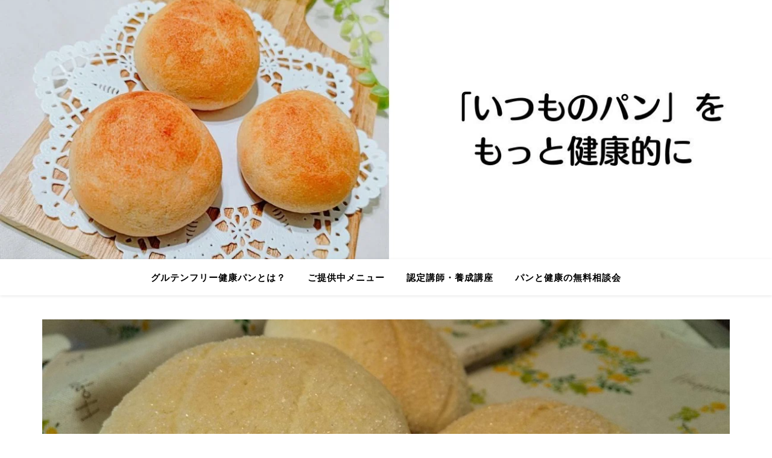

--- FILE ---
content_type: text/html; charset=UTF-8
request_url: https://meguripan.com/tag/%E8%8F%93%E5%AD%90%E3%83%91%E3%83%B3/
body_size: 77275
content:
<!DOCTYPE html>
<html dir="ltr" lang="ja"
	prefix="og: https://ogp.me/ns#" >
<head>
	<meta charset="UTF-8">
	<meta name="viewport" content="width=device-width, initial-scale=1.0" />
	<link rel="profile" href="https://gmpg.org/xfn/11">

<title>菓子パン - 40分で完成！オリジナル製法で作る「グルテンフリー健康パン教室」めぐりぱん</title>
	<style>img:is([sizes="auto" i], [sizes^="auto," i]) { contain-intrinsic-size: 3000px 1500px }</style>
	
		<!-- All in One SEO 4.3.0 - aioseo.com -->
		<meta name="robots" content="max-image-preview:large" />
		<meta name="google-site-verification" content="s85Tv8Ox8TrENAbxrnbzzdchgQ_uPrTD40TZ2hZFd5I" />
		<link rel="canonical" href="https://meguripan.com/tag/%E8%8F%93%E5%AD%90%E3%83%91%E3%83%B3/" />
		<meta name="generator" content="All in One SEO (AIOSEO) 4.3.0 " />
		<script type="application/ld+json" class="aioseo-schema">
			{"@context":"https:\/\/schema.org","@graph":[{"@type":"BreadcrumbList","@id":"https:\/\/meguripan.com\/tag\/%E8%8F%93%E5%AD%90%E3%83%91%E3%83%B3\/#breadcrumblist","itemListElement":[{"@type":"ListItem","@id":"https:\/\/meguripan.com\/#listItem","position":1,"item":{"@type":"WebPage","@id":"https:\/\/meguripan.com\/","name":"\u30db\u30fc\u30e0","description":"#\u30d1\u30f3 #\u30d1\u30f3\u4f5c\u308a #\u30d1\u30f3\u6559\u5ba4 #\u30ec\u30c3\u30b9\u30f3 #\u30c0\u30a4\u30a8\u30c3\u30c8 #\u6e1b\u91cf #\u8178 #\u85ac\u81b3 #\u7f8e #\u7b4b\u30c8\u30ec #\u5065\u5eb7","url":"https:\/\/meguripan.com\/"},"nextItem":"https:\/\/meguripan.com\/tag\/%e8%8f%93%e5%ad%90%e3%83%91%e3%83%b3\/#listItem"},{"@type":"ListItem","@id":"https:\/\/meguripan.com\/tag\/%e8%8f%93%e5%ad%90%e3%83%91%e3%83%b3\/#listItem","position":2,"item":{"@type":"WebPage","@id":"https:\/\/meguripan.com\/tag\/%e8%8f%93%e5%ad%90%e3%83%91%e3%83%b3\/","name":"\u83d3\u5b50\u30d1\u30f3","url":"https:\/\/meguripan.com\/tag\/%e8%8f%93%e5%ad%90%e3%83%91%e3%83%b3\/"},"previousItem":"https:\/\/meguripan.com\/#listItem"}]},{"@type":"CollectionPage","@id":"https:\/\/meguripan.com\/tag\/%E8%8F%93%E5%AD%90%E3%83%91%E3%83%B3\/#collectionpage","url":"https:\/\/meguripan.com\/tag\/%E8%8F%93%E5%AD%90%E3%83%91%E3%83%B3\/","name":"\u83d3\u5b50\u30d1\u30f3 - 40\u5206\u3067\u5b8c\u6210\uff01\u30aa\u30ea\u30b8\u30ca\u30eb\u88fd\u6cd5\u3067\u4f5c\u308b\u300c\u30b0\u30eb\u30c6\u30f3\u30d5\u30ea\u30fc\u5065\u5eb7\u30d1\u30f3\u6559\u5ba4\u300d\u3081\u3050\u308a\u3071\u3093","inLanguage":"ja","isPartOf":{"@id":"https:\/\/meguripan.com\/#website"},"breadcrumb":{"@id":"https:\/\/meguripan.com\/tag\/%E8%8F%93%E5%AD%90%E3%83%91%E3%83%B3\/#breadcrumblist"}},{"@type":"Organization","@id":"https:\/\/meguripan.com\/#organization","name":"\u304b\u3089\u3060\u306b\u3084\u3055\u3057\u3044\u5065\u5eb7\u30d1\u30f3\u6559\u5ba4\uff0a\u3081\u3050\u308a\u3071\u3093\uff0a","url":"https:\/\/meguripan.com\/","logo":{"@type":"ImageObject","url":"https:\/\/meguripan.com\/wp-content\/uploads\/2021\/05\/cropped-IMG_20210428_191951_812.jpg","@id":"https:\/\/meguripan.com\/#organizationLogo","width":512,"height":512},"image":{"@id":"https:\/\/meguripan.com\/#organizationLogo"},"sameAs":["https:\/\/meguripan","https:\/\/www.instagram.com\/meguri.pan\/"]},{"@type":"WebSite","@id":"https:\/\/meguripan.com\/#website","url":"https:\/\/meguripan.com\/","name":"\u3042\u306a\u305f\u3060\u3051\u306e\u300c\u5065\u5eb7\u306b\u306a\u308c\u308b\u30d1\u30f3\u300d\u7c73\u7c89\u30d1\u30f3\u6559\u5ba4\u273f\u3081\u3050\u308a\u3071\u3093\u273f","description":"\u7802\u7cd6\u3082\u6cb9\u3082\u4f7f\u308f\u306a\u3044\u3001\u30b0\u30eb\u30c6\u30f3\u30d5\u30ea\u30fc\u5065\u5eb7\u30d1\u30f3\u306710\u5e74\u5f8c\u3082\u5065\u5eb7\u3067\u3044\u3089\u308c\u308b\u30d1\u30f3\u4f5c\u308a","inLanguage":"ja","publisher":{"@id":"https:\/\/meguripan.com\/#organization"}}]}
		</script>
		<!-- All in One SEO -->


<!-- Open Graph Meta Tags generated by Blog2Social 870 - https://www.blog2social.com -->
<meta property="og:title" content="40分で完成！オリジナル製法で作る「グルテンフリー健康パン教室」めぐりぱん"/>
<meta property="og:description" content="砂糖も油も使わない、グルテンフリー健康パンで10年後も健康でいられるパン作り"/>
<meta property="og:url" content="/tag/%E8%8F%93%E5%AD%90%E3%83%91%E3%83%B3/"/>
<meta property="og:image" content="https://meguripan.com/wp-content/uploads/2021/06/DSC_5600.jpg"/>
<meta property="og:image:width" content="1920" />
<meta property="og:image:height" content="960" />
<meta property="og:image:type" content="image/jpeg" />
<meta property="og:type" content="article"/>
<meta property="og:article:published_time" content="2021-06-25 12:35:00"/>
<meta property="og:article:modified_time" content="2021-06-08 13:49:12"/>
<meta property="og:article:tag" content="カロリー"/>
<meta property="og:article:tag" content="こめ油"/>
<meta property="og:article:tag" content="サクサク"/>
<meta property="og:article:tag" content="ダイエット"/>
<meta property="og:article:tag" content="バター不使用"/>
<meta property="og:article:tag" content="パン"/>
<meta property="og:article:tag" content="パン作り"/>
<meta property="og:article:tag" content="メロンパン"/>
<meta property="og:article:tag" content="健康"/>
<meta property="og:article:tag" content="脂肪"/>
<meta property="og:article:tag" content="菓子パン"/>
<!-- Open Graph Meta Tags generated by Blog2Social 870 - https://www.blog2social.com -->

<!-- Twitter Card generated by Blog2Social 870 - https://www.blog2social.com -->
<meta name="twitter:card" content="summary">
<meta name="twitter:title" content="40分で完成！オリジナル製法で作る「グルテンフリー健康パン教室」めぐりぱん"/>
<meta name="twitter:description" content="砂糖も油も使わない、グルテンフリー健康パンで10年後も健康でいられるパン作り"/>
<meta name="twitter:image" content="https://meguripan.com/wp-content/uploads/2021/06/DSC_5600.jpg"/>
<!-- Twitter Card generated by Blog2Social 870 - https://www.blog2social.com -->
<link rel='dns-prefetch' href='//cdn.jsdelivr.net' />
<link rel='dns-prefetch' href='//fonts.googleapis.com' />
<link rel='dns-prefetch' href='//www.googletagmanager.com' />
<link rel='dns-prefetch' href='//pagead2.googlesyndication.com' />
<link rel="alternate" type="application/rss+xml" title="40分で完成！オリジナル製法で作る「グルテンフリー健康パン教室」めぐりぱん &raquo; フィード" href="https://meguripan.com/feed/" />
<link rel="alternate" type="application/rss+xml" title="40分で完成！オリジナル製法で作る「グルテンフリー健康パン教室」めぐりぱん &raquo; コメントフィード" href="https://meguripan.com/comments/feed/" />
<link rel="alternate" type="application/rss+xml" title="40分で完成！オリジナル製法で作る「グルテンフリー健康パン教室」めぐりぱん &raquo; 菓子パン タグのフィード" href="https://meguripan.com/tag/%e8%8f%93%e5%ad%90%e3%83%91%e3%83%b3/feed/" />
		<!-- This site uses the Google Analytics by MonsterInsights plugin v9.10.0 - Using Analytics tracking - https://www.monsterinsights.com/ -->
		<!-- Note: MonsterInsights is not currently configured on this site. The site owner needs to authenticate with Google Analytics in the MonsterInsights settings panel. -->
					<!-- No tracking code set -->
				<!-- / Google Analytics by MonsterInsights -->
		<script type="text/javascript">
/* <![CDATA[ */
window._wpemojiSettings = {"baseUrl":"https:\/\/s.w.org\/images\/core\/emoji\/16.0.1\/72x72\/","ext":".png","svgUrl":"https:\/\/s.w.org\/images\/core\/emoji\/16.0.1\/svg\/","svgExt":".svg","source":{"concatemoji":"https:\/\/meguripan.com\/wp-includes\/js\/wp-emoji-release.min.js?ver=6.8.3"}};
/*! This file is auto-generated */
!function(s,n){var o,i,e;function c(e){try{var t={supportTests:e,timestamp:(new Date).valueOf()};sessionStorage.setItem(o,JSON.stringify(t))}catch(e){}}function p(e,t,n){e.clearRect(0,0,e.canvas.width,e.canvas.height),e.fillText(t,0,0);var t=new Uint32Array(e.getImageData(0,0,e.canvas.width,e.canvas.height).data),a=(e.clearRect(0,0,e.canvas.width,e.canvas.height),e.fillText(n,0,0),new Uint32Array(e.getImageData(0,0,e.canvas.width,e.canvas.height).data));return t.every(function(e,t){return e===a[t]})}function u(e,t){e.clearRect(0,0,e.canvas.width,e.canvas.height),e.fillText(t,0,0);for(var n=e.getImageData(16,16,1,1),a=0;a<n.data.length;a++)if(0!==n.data[a])return!1;return!0}function f(e,t,n,a){switch(t){case"flag":return n(e,"\ud83c\udff3\ufe0f\u200d\u26a7\ufe0f","\ud83c\udff3\ufe0f\u200b\u26a7\ufe0f")?!1:!n(e,"\ud83c\udde8\ud83c\uddf6","\ud83c\udde8\u200b\ud83c\uddf6")&&!n(e,"\ud83c\udff4\udb40\udc67\udb40\udc62\udb40\udc65\udb40\udc6e\udb40\udc67\udb40\udc7f","\ud83c\udff4\u200b\udb40\udc67\u200b\udb40\udc62\u200b\udb40\udc65\u200b\udb40\udc6e\u200b\udb40\udc67\u200b\udb40\udc7f");case"emoji":return!a(e,"\ud83e\udedf")}return!1}function g(e,t,n,a){var r="undefined"!=typeof WorkerGlobalScope&&self instanceof WorkerGlobalScope?new OffscreenCanvas(300,150):s.createElement("canvas"),o=r.getContext("2d",{willReadFrequently:!0}),i=(o.textBaseline="top",o.font="600 32px Arial",{});return e.forEach(function(e){i[e]=t(o,e,n,a)}),i}function t(e){var t=s.createElement("script");t.src=e,t.defer=!0,s.head.appendChild(t)}"undefined"!=typeof Promise&&(o="wpEmojiSettingsSupports",i=["flag","emoji"],n.supports={everything:!0,everythingExceptFlag:!0},e=new Promise(function(e){s.addEventListener("DOMContentLoaded",e,{once:!0})}),new Promise(function(t){var n=function(){try{var e=JSON.parse(sessionStorage.getItem(o));if("object"==typeof e&&"number"==typeof e.timestamp&&(new Date).valueOf()<e.timestamp+604800&&"object"==typeof e.supportTests)return e.supportTests}catch(e){}return null}();if(!n){if("undefined"!=typeof Worker&&"undefined"!=typeof OffscreenCanvas&&"undefined"!=typeof URL&&URL.createObjectURL&&"undefined"!=typeof Blob)try{var e="postMessage("+g.toString()+"("+[JSON.stringify(i),f.toString(),p.toString(),u.toString()].join(",")+"));",a=new Blob([e],{type:"text/javascript"}),r=new Worker(URL.createObjectURL(a),{name:"wpTestEmojiSupports"});return void(r.onmessage=function(e){c(n=e.data),r.terminate(),t(n)})}catch(e){}c(n=g(i,f,p,u))}t(n)}).then(function(e){for(var t in e)n.supports[t]=e[t],n.supports.everything=n.supports.everything&&n.supports[t],"flag"!==t&&(n.supports.everythingExceptFlag=n.supports.everythingExceptFlag&&n.supports[t]);n.supports.everythingExceptFlag=n.supports.everythingExceptFlag&&!n.supports.flag,n.DOMReady=!1,n.readyCallback=function(){n.DOMReady=!0}}).then(function(){return e}).then(function(){var e;n.supports.everything||(n.readyCallback(),(e=n.source||{}).concatemoji?t(e.concatemoji):e.wpemoji&&e.twemoji&&(t(e.twemoji),t(e.wpemoji)))}))}((window,document),window._wpemojiSettings);
/* ]]> */
</script>
<link rel='stylesheet' id='formidable-css' href='https://meguripan.com/wp-content/plugins/formidable/css/formidableforms.css?ver=126652' type='text/css' media='all' />
<style id='wp-emoji-styles-inline-css' type='text/css'>

	img.wp-smiley, img.emoji {
		display: inline !important;
		border: none !important;
		box-shadow: none !important;
		height: 1em !important;
		width: 1em !important;
		margin: 0 0.07em !important;
		vertical-align: -0.1em !important;
		background: none !important;
		padding: 0 !important;
	}
</style>
<link rel='stylesheet' id='wp-block-library-css' href='https://meguripan.com/wp-includes/css/dist/block-library/style.min.css?ver=6.8.3' type='text/css' media='all' />
<style id='classic-theme-styles-inline-css' type='text/css'>
/*! This file is auto-generated */
.wp-block-button__link{color:#fff;background-color:#32373c;border-radius:9999px;box-shadow:none;text-decoration:none;padding:calc(.667em + 2px) calc(1.333em + 2px);font-size:1.125em}.wp-block-file__button{background:#32373c;color:#fff;text-decoration:none}
</style>
<link rel='stylesheet' id='wc-blocks-vendors-style-css' href='https://meguripan.com/wp-content/plugins/woocommerce/packages/woocommerce-blocks/build/wc-blocks-vendors-style.css?ver=5.5.1' type='text/css' media='all' />
<link rel='stylesheet' id='wc-blocks-style-css' href='https://meguripan.com/wp-content/plugins/woocommerce/packages/woocommerce-blocks/build/wc-blocks-style.css?ver=5.5.1' type='text/css' media='all' />
<style id='global-styles-inline-css' type='text/css'>
:root{--wp--preset--aspect-ratio--square: 1;--wp--preset--aspect-ratio--4-3: 4/3;--wp--preset--aspect-ratio--3-4: 3/4;--wp--preset--aspect-ratio--3-2: 3/2;--wp--preset--aspect-ratio--2-3: 2/3;--wp--preset--aspect-ratio--16-9: 16/9;--wp--preset--aspect-ratio--9-16: 9/16;--wp--preset--color--black: #000000;--wp--preset--color--cyan-bluish-gray: #abb8c3;--wp--preset--color--white: #ffffff;--wp--preset--color--pale-pink: #f78da7;--wp--preset--color--vivid-red: #cf2e2e;--wp--preset--color--luminous-vivid-orange: #ff6900;--wp--preset--color--luminous-vivid-amber: #fcb900;--wp--preset--color--light-green-cyan: #7bdcb5;--wp--preset--color--vivid-green-cyan: #00d084;--wp--preset--color--pale-cyan-blue: #8ed1fc;--wp--preset--color--vivid-cyan-blue: #0693e3;--wp--preset--color--vivid-purple: #9b51e0;--wp--preset--gradient--vivid-cyan-blue-to-vivid-purple: linear-gradient(135deg,rgba(6,147,227,1) 0%,rgb(155,81,224) 100%);--wp--preset--gradient--light-green-cyan-to-vivid-green-cyan: linear-gradient(135deg,rgb(122,220,180) 0%,rgb(0,208,130) 100%);--wp--preset--gradient--luminous-vivid-amber-to-luminous-vivid-orange: linear-gradient(135deg,rgba(252,185,0,1) 0%,rgba(255,105,0,1) 100%);--wp--preset--gradient--luminous-vivid-orange-to-vivid-red: linear-gradient(135deg,rgba(255,105,0,1) 0%,rgb(207,46,46) 100%);--wp--preset--gradient--very-light-gray-to-cyan-bluish-gray: linear-gradient(135deg,rgb(238,238,238) 0%,rgb(169,184,195) 100%);--wp--preset--gradient--cool-to-warm-spectrum: linear-gradient(135deg,rgb(74,234,220) 0%,rgb(151,120,209) 20%,rgb(207,42,186) 40%,rgb(238,44,130) 60%,rgb(251,105,98) 80%,rgb(254,248,76) 100%);--wp--preset--gradient--blush-light-purple: linear-gradient(135deg,rgb(255,206,236) 0%,rgb(152,150,240) 100%);--wp--preset--gradient--blush-bordeaux: linear-gradient(135deg,rgb(254,205,165) 0%,rgb(254,45,45) 50%,rgb(107,0,62) 100%);--wp--preset--gradient--luminous-dusk: linear-gradient(135deg,rgb(255,203,112) 0%,rgb(199,81,192) 50%,rgb(65,88,208) 100%);--wp--preset--gradient--pale-ocean: linear-gradient(135deg,rgb(255,245,203) 0%,rgb(182,227,212) 50%,rgb(51,167,181) 100%);--wp--preset--gradient--electric-grass: linear-gradient(135deg,rgb(202,248,128) 0%,rgb(113,206,126) 100%);--wp--preset--gradient--midnight: linear-gradient(135deg,rgb(2,3,129) 0%,rgb(40,116,252) 100%);--wp--preset--font-size--small: 13px;--wp--preset--font-size--medium: 20px;--wp--preset--font-size--large: 36px;--wp--preset--font-size--x-large: 42px;--wp--preset--spacing--20: 0.44rem;--wp--preset--spacing--30: 0.67rem;--wp--preset--spacing--40: 1rem;--wp--preset--spacing--50: 1.5rem;--wp--preset--spacing--60: 2.25rem;--wp--preset--spacing--70: 3.38rem;--wp--preset--spacing--80: 5.06rem;--wp--preset--shadow--natural: 6px 6px 9px rgba(0, 0, 0, 0.2);--wp--preset--shadow--deep: 12px 12px 50px rgba(0, 0, 0, 0.4);--wp--preset--shadow--sharp: 6px 6px 0px rgba(0, 0, 0, 0.2);--wp--preset--shadow--outlined: 6px 6px 0px -3px rgba(255, 255, 255, 1), 6px 6px rgba(0, 0, 0, 1);--wp--preset--shadow--crisp: 6px 6px 0px rgba(0, 0, 0, 1);}:where(.is-layout-flex){gap: 0.5em;}:where(.is-layout-grid){gap: 0.5em;}body .is-layout-flex{display: flex;}.is-layout-flex{flex-wrap: wrap;align-items: center;}.is-layout-flex > :is(*, div){margin: 0;}body .is-layout-grid{display: grid;}.is-layout-grid > :is(*, div){margin: 0;}:where(.wp-block-columns.is-layout-flex){gap: 2em;}:where(.wp-block-columns.is-layout-grid){gap: 2em;}:where(.wp-block-post-template.is-layout-flex){gap: 1.25em;}:where(.wp-block-post-template.is-layout-grid){gap: 1.25em;}.has-black-color{color: var(--wp--preset--color--black) !important;}.has-cyan-bluish-gray-color{color: var(--wp--preset--color--cyan-bluish-gray) !important;}.has-white-color{color: var(--wp--preset--color--white) !important;}.has-pale-pink-color{color: var(--wp--preset--color--pale-pink) !important;}.has-vivid-red-color{color: var(--wp--preset--color--vivid-red) !important;}.has-luminous-vivid-orange-color{color: var(--wp--preset--color--luminous-vivid-orange) !important;}.has-luminous-vivid-amber-color{color: var(--wp--preset--color--luminous-vivid-amber) !important;}.has-light-green-cyan-color{color: var(--wp--preset--color--light-green-cyan) !important;}.has-vivid-green-cyan-color{color: var(--wp--preset--color--vivid-green-cyan) !important;}.has-pale-cyan-blue-color{color: var(--wp--preset--color--pale-cyan-blue) !important;}.has-vivid-cyan-blue-color{color: var(--wp--preset--color--vivid-cyan-blue) !important;}.has-vivid-purple-color{color: var(--wp--preset--color--vivid-purple) !important;}.has-black-background-color{background-color: var(--wp--preset--color--black) !important;}.has-cyan-bluish-gray-background-color{background-color: var(--wp--preset--color--cyan-bluish-gray) !important;}.has-white-background-color{background-color: var(--wp--preset--color--white) !important;}.has-pale-pink-background-color{background-color: var(--wp--preset--color--pale-pink) !important;}.has-vivid-red-background-color{background-color: var(--wp--preset--color--vivid-red) !important;}.has-luminous-vivid-orange-background-color{background-color: var(--wp--preset--color--luminous-vivid-orange) !important;}.has-luminous-vivid-amber-background-color{background-color: var(--wp--preset--color--luminous-vivid-amber) !important;}.has-light-green-cyan-background-color{background-color: var(--wp--preset--color--light-green-cyan) !important;}.has-vivid-green-cyan-background-color{background-color: var(--wp--preset--color--vivid-green-cyan) !important;}.has-pale-cyan-blue-background-color{background-color: var(--wp--preset--color--pale-cyan-blue) !important;}.has-vivid-cyan-blue-background-color{background-color: var(--wp--preset--color--vivid-cyan-blue) !important;}.has-vivid-purple-background-color{background-color: var(--wp--preset--color--vivid-purple) !important;}.has-black-border-color{border-color: var(--wp--preset--color--black) !important;}.has-cyan-bluish-gray-border-color{border-color: var(--wp--preset--color--cyan-bluish-gray) !important;}.has-white-border-color{border-color: var(--wp--preset--color--white) !important;}.has-pale-pink-border-color{border-color: var(--wp--preset--color--pale-pink) !important;}.has-vivid-red-border-color{border-color: var(--wp--preset--color--vivid-red) !important;}.has-luminous-vivid-orange-border-color{border-color: var(--wp--preset--color--luminous-vivid-orange) !important;}.has-luminous-vivid-amber-border-color{border-color: var(--wp--preset--color--luminous-vivid-amber) !important;}.has-light-green-cyan-border-color{border-color: var(--wp--preset--color--light-green-cyan) !important;}.has-vivid-green-cyan-border-color{border-color: var(--wp--preset--color--vivid-green-cyan) !important;}.has-pale-cyan-blue-border-color{border-color: var(--wp--preset--color--pale-cyan-blue) !important;}.has-vivid-cyan-blue-border-color{border-color: var(--wp--preset--color--vivid-cyan-blue) !important;}.has-vivid-purple-border-color{border-color: var(--wp--preset--color--vivid-purple) !important;}.has-vivid-cyan-blue-to-vivid-purple-gradient-background{background: var(--wp--preset--gradient--vivid-cyan-blue-to-vivid-purple) !important;}.has-light-green-cyan-to-vivid-green-cyan-gradient-background{background: var(--wp--preset--gradient--light-green-cyan-to-vivid-green-cyan) !important;}.has-luminous-vivid-amber-to-luminous-vivid-orange-gradient-background{background: var(--wp--preset--gradient--luminous-vivid-amber-to-luminous-vivid-orange) !important;}.has-luminous-vivid-orange-to-vivid-red-gradient-background{background: var(--wp--preset--gradient--luminous-vivid-orange-to-vivid-red) !important;}.has-very-light-gray-to-cyan-bluish-gray-gradient-background{background: var(--wp--preset--gradient--very-light-gray-to-cyan-bluish-gray) !important;}.has-cool-to-warm-spectrum-gradient-background{background: var(--wp--preset--gradient--cool-to-warm-spectrum) !important;}.has-blush-light-purple-gradient-background{background: var(--wp--preset--gradient--blush-light-purple) !important;}.has-blush-bordeaux-gradient-background{background: var(--wp--preset--gradient--blush-bordeaux) !important;}.has-luminous-dusk-gradient-background{background: var(--wp--preset--gradient--luminous-dusk) !important;}.has-pale-ocean-gradient-background{background: var(--wp--preset--gradient--pale-ocean) !important;}.has-electric-grass-gradient-background{background: var(--wp--preset--gradient--electric-grass) !important;}.has-midnight-gradient-background{background: var(--wp--preset--gradient--midnight) !important;}.has-small-font-size{font-size: var(--wp--preset--font-size--small) !important;}.has-medium-font-size{font-size: var(--wp--preset--font-size--medium) !important;}.has-large-font-size{font-size: var(--wp--preset--font-size--large) !important;}.has-x-large-font-size{font-size: var(--wp--preset--font-size--x-large) !important;}
:where(.wp-block-post-template.is-layout-flex){gap: 1.25em;}:where(.wp-block-post-template.is-layout-grid){gap: 1.25em;}
:where(.wp-block-columns.is-layout-flex){gap: 2em;}:where(.wp-block-columns.is-layout-grid){gap: 2em;}
:root :where(.wp-block-pullquote){font-size: 1.5em;line-height: 1.6;}
</style>
<link rel='stylesheet' id='blossomthemes-email-newsletter-css' href='https://meguripan.com/wp-content/plugins/blossomthemes-email-newsletter/public/css/blossomthemes-email-newsletter-public.min.css?ver=2.1.6' type='text/css' media='all' />
<link rel='stylesheet' id='contact-form-7-css' href='https://meguripan.com/wp-content/plugins/contact-form-7/includes/css/styles.css?ver=5.4.2' type='text/css' media='all' />
<link rel='stylesheet' id='tinyjpfont-styles-css' href='https://cdn.jsdelivr.net/gh/raspi0124/Japanese-font-for-TinyMCE@stable/addfont.css?ver=6.8.3' type='text/css' media='all' />
<link rel='stylesheet' id='pz-linkcard-css-css' href='//meguripan.com/wp-content/uploads/pz-linkcard/style/style.min.css?ver=2.5.6.5.3' type='text/css' media='all' />
<link rel='stylesheet' id='quiz-maker-css' href='https://meguripan.com/wp-content/plugins/quiz-maker/public/css/quiz-maker-public.css?ver=6.6.7.1' type='text/css' media='all' />
<link rel='stylesheet' id='woocommerce-layout-css' href='https://meguripan.com/wp-content/plugins/woocommerce/assets/css/woocommerce-layout.css?ver=5.6.2' type='text/css' media='all' />
<link rel='stylesheet' id='woocommerce-smallscreen-css' href='https://meguripan.com/wp-content/plugins/woocommerce/assets/css/woocommerce-smallscreen.css?ver=5.6.2' type='text/css' media='only screen and (max-width: 768px)' />
<link rel='stylesheet' id='woocommerce-general-css' href='https://meguripan.com/wp-content/plugins/woocommerce/assets/css/woocommerce.css?ver=5.6.2' type='text/css' media='all' />
<style id='woocommerce-inline-inline-css' type='text/css'>
.woocommerce form .form-row .required { visibility: visible; }
</style>
<link rel='stylesheet' id='ashe-style-css' href='https://meguripan.com/wp-content/themes/ashe/style.css?ver=2.234' type='text/css' media='all' />
<link rel='stylesheet' id='fontawesome-css' href='https://meguripan.com/wp-content/themes/ashe/assets/css/fontawesome.min.css?ver=6.5.1' type='text/css' media='all' />
<link rel='stylesheet' id='fontello-css' href='https://meguripan.com/wp-content/themes/ashe/assets/css/fontello.css?ver=6.8.3' type='text/css' media='all' />
<link rel='stylesheet' id='slick-css' href='https://meguripan.com/wp-content/themes/ashe/assets/css/slick.css?ver=6.8.3' type='text/css' media='all' />
<link rel='stylesheet' id='scrollbar-css' href='https://meguripan.com/wp-content/themes/ashe/assets/css/perfect-scrollbar.css?ver=6.8.3' type='text/css' media='all' />
<link rel='stylesheet' id='ashe-woocommerce-css' href='https://meguripan.com/wp-content/themes/ashe/assets/css/woocommerce.css?ver=6.8.3' type='text/css' media='all' />
<link rel='stylesheet' id='ashe-responsive-css' href='https://meguripan.com/wp-content/themes/ashe/assets/css/responsive.css?ver=1.9.7' type='text/css' media='all' />
<link rel='stylesheet' id='ashe-playfair-font-css' href='//fonts.googleapis.com/css?family=Playfair+Display%3A400%2C700&#038;ver=1.0.0' type='text/css' media='all' />
<link rel='stylesheet' id='ashe-opensans-font-css' href='//fonts.googleapis.com/css?family=Open+Sans%3A400italic%2C400%2C600italic%2C600%2C700italic%2C700&#038;ver=1.0.0' type='text/css' media='all' />
<link rel='stylesheet' id='wpr-text-animations-css-css' href='https://meguripan.com/wp-content/plugins/royal-elementor-addons/assets/css/lib/animations/text-animations.min.css?ver=1.1.0' type='text/css' media='all' />
<link rel='stylesheet' id='wpr-addons-css-css' href='https://meguripan.com/wp-content/plugins/royal-elementor-addons/assets/css/frontend.min.css?ver=1.1.0' type='text/css' media='all' />
<link rel='stylesheet' id='font-awesome-5-all-css' href='https://meguripan.com/wp-content/plugins/elementor/assets/lib/font-awesome/css/all.min.css?ver=1.1.0' type='text/css' media='all' />
<link rel='stylesheet' id='wpr-addons-library-frontend-css-css' href='https://meguripan.com/wp-content/plugins/royal-elementor-addons/assets/css/library-frontend.min.css?ver=1.1.0' type='text/css' media='all' />
<script type="text/javascript" src="https://meguripan.com/wp-includes/js/jquery/jquery.min.js?ver=3.7.1" id="jquery-core-js"></script>
<script type="text/javascript" src="https://meguripan.com/wp-includes/js/jquery/jquery-migrate.min.js?ver=3.4.1" id="jquery-migrate-js"></script>
<link rel="https://api.w.org/" href="https://meguripan.com/wp-json/" /><link rel="alternate" title="JSON" type="application/json" href="https://meguripan.com/wp-json/wp/v2/tags/104" /><link rel="EditURI" type="application/rsd+xml" title="RSD" href="https://meguripan.com/xmlrpc.php?rsd" />
<meta name="generator" content="WordPress 6.8.3" />
<meta name="generator" content="WooCommerce 5.6.2" />
<meta name="cdp-version" content="1.2.7" /><meta name="generator" content="Site Kit by Google 1.166.0" /><style id="ashe_dynamic_css">#top-bar {background-color: #ffffff;}#top-bar a {color: #000000;}#top-bar a:hover,#top-bar li.current-menu-item > a,#top-bar li.current-menu-ancestor > a,#top-bar .sub-menu li.current-menu-item > a,#top-bar .sub-menu li.current-menu-ancestor> a {color: #fa8071;}#top-menu .sub-menu,#top-menu .sub-menu a {background-color: #ffffff;border-color: rgba(0,0,0, 0.05);}@media screen and ( max-width: 979px ) {.top-bar-socials {float: none !important;}.top-bar-socials a {line-height: 40px !important;}}.header-logo a,.site-description {color: #111111;}.entry-header {background-color: #ffffff;}#main-nav {background-color: #ffffff;box-shadow: 0px 1px 5px rgba(0,0,0, 0.1);}#featured-links h6 {background-color: rgba(255,255,255, 0.85);color: #000000;}#main-nav a,#main-nav i,#main-nav #s {color: #000000;}.main-nav-sidebar span,.sidebar-alt-close-btn span {background-color: #000000;}#main-nav a:hover,#main-nav i:hover,#main-nav li.current-menu-item > a,#main-nav li.current-menu-ancestor > a,#main-nav .sub-menu li.current-menu-item > a,#main-nav .sub-menu li.current-menu-ancestor> a {color: #fa8071;}.main-nav-sidebar:hover span {background-color: #fa8071;}#main-menu .sub-menu,#main-menu .sub-menu a {background-color: #ffffff;border-color: rgba(0,0,0, 0.05);}#main-nav #s {background-color: #ffffff;}#main-nav #s::-webkit-input-placeholder { /* Chrome/Opera/Safari */color: rgba(0,0,0, 0.7);}#main-nav #s::-moz-placeholder { /* Firefox 19+ */color: rgba(0,0,0, 0.7);}#main-nav #s:-ms-input-placeholder { /* IE 10+ */color: rgba(0,0,0, 0.7);}#main-nav #s:-moz-placeholder { /* Firefox 18- */color: rgba(0,0,0, 0.7);}/* Background */.sidebar-alt,#featured-links,.main-content,.featured-slider-area,.page-content select,.page-content input,.page-content textarea {background-color: #ffffff;}/* Text */.page-content,.page-content select,.page-content input,.page-content textarea,.page-content .post-author a,.page-content .ashe-widget a,.page-content .comment-author {color: #464646;}/* Title */.page-content h1,.page-content h2,.page-content h3,.page-content h4,.page-content h5,.page-content h6,.page-content .post-title a,.page-content .author-description h4 a,.page-content .related-posts h4 a,.page-content .blog-pagination .previous-page a,.page-content .blog-pagination .next-page a,blockquote,.page-content .post-share a {color: #030303;}.page-content .post-title a:hover {color: rgba(3,3,3, 0.75);}/* Meta */.page-content .post-date,.page-content .post-comments,.page-content .post-author,.page-content [data-layout*="list"] .post-author a,.page-content .related-post-date,.page-content .comment-meta a,.page-content .author-share a,.page-content .post-tags a,.page-content .tagcloud a,.widget_categories li,.widget_archive li,.ahse-subscribe-box p,.rpwwt-post-author,.rpwwt-post-categories,.rpwwt-post-date,.rpwwt-post-comments-number {color: #a1a1a1;}.page-content input::-webkit-input-placeholder { /* Chrome/Opera/Safari */color: #a1a1a1;}.page-content input::-moz-placeholder { /* Firefox 19+ */color: #a1a1a1;}.page-content input:-ms-input-placeholder { /* IE 10+ */color: #a1a1a1;}.page-content input:-moz-placeholder { /* Firefox 18- */color: #a1a1a1;}/* Accent */a,.post-categories,.page-content .ashe-widget.widget_text a {color: #fa8071;}/* Disable TMP.page-content .elementor a,.page-content .elementor a:hover {color: inherit;}*/.ps-container > .ps-scrollbar-y-rail > .ps-scrollbar-y {background: #fa8071;}a:not(.header-logo-a):hover {color: rgba(250,128,113, 0.8);}blockquote {border-color: #fa8071;}/* Selection */::-moz-selection {color: #ffffff;background: #fa8071;}::selection {color: #ffffff;background: #fa8071;}/* Border */.page-content .post-footer,[data-layout*="list"] .blog-grid > li,.page-content .author-description,.page-content .related-posts,.page-content .entry-comments,.page-content .ashe-widget li,.page-content #wp-calendar,.page-content #wp-calendar caption,.page-content #wp-calendar tbody td,.page-content .widget_nav_menu li a,.page-content .tagcloud a,.page-content select,.page-content input,.page-content textarea,.widget-title h2:before,.widget-title h2:after,.post-tags a,.gallery-caption,.wp-caption-text,table tr,table th,table td,pre,.category-description {border-color: #e8e8e8;}hr {background-color: #e8e8e8;}/* Buttons */.widget_search i,.widget_search #searchsubmit,.wp-block-search button,.single-navigation i,.page-content .submit,.page-content .blog-pagination.numeric a,.page-content .blog-pagination.load-more a,.page-content .ashe-subscribe-box input[type="submit"],.page-content .widget_wysija input[type="submit"],.page-content .post-password-form input[type="submit"],.page-content .wpcf7 [type="submit"] {color: #ffffff;background-color: #333333;}.single-navigation i:hover,.page-content .submit:hover,.ashe-boxed-style .page-content .submit:hover,.page-content .blog-pagination.numeric a:hover,.ashe-boxed-style .page-content .blog-pagination.numeric a:hover,.page-content .blog-pagination.numeric span,.page-content .blog-pagination.load-more a:hover,.page-content .ashe-subscribe-box input[type="submit"]:hover,.page-content .widget_wysija input[type="submit"]:hover,.page-content .post-password-form input[type="submit"]:hover,.page-content .wpcf7 [type="submit"]:hover {color: #ffffff;background-color: #fa8071;}/* Image Overlay */.image-overlay,#infscr-loading,.page-content h4.image-overlay {color: #ffffff;background-color: rgba(73,73,73, 0.3);}.image-overlay a,.post-slider .prev-arrow,.post-slider .next-arrow,.page-content .image-overlay a,#featured-slider .slick-arrow,#featured-slider .slider-dots {color: #ffffff;}.slide-caption {background: rgba(255,255,255, 0.95);}#featured-slider .slick-active {background: #ffffff;}#page-footer,#page-footer select,#page-footer input,#page-footer textarea {background-color: #f6f6f6;color: #333333;}#page-footer,#page-footer a,#page-footer select,#page-footer input,#page-footer textarea {color: #333333;}#page-footer #s::-webkit-input-placeholder { /* Chrome/Opera/Safari */color: #333333;}#page-footer #s::-moz-placeholder { /* Firefox 19+ */color: #333333;}#page-footer #s:-ms-input-placeholder { /* IE 10+ */color: #333333;}#page-footer #s:-moz-placeholder { /* Firefox 18- */color: #333333;}/* Title */#page-footer h1,#page-footer h2,#page-footer h3,#page-footer h4,#page-footer h5,#page-footer h6 {color: #111111;}#page-footer a:hover {color: #fa8071;}/* Border */#page-footer a,#page-footer .ashe-widget li,#page-footer #wp-calendar,#page-footer #wp-calendar caption,#page-footer #wp-calendar tbody td,#page-footer .widget_nav_menu li a,#page-footer select,#page-footer input,#page-footer textarea,#page-footer .widget-title h2:before,#page-footer .widget-title h2:after,.footer-widgets {border-color: #e0dbdb;}#page-footer hr {background-color: #e0dbdb;}.ashe-preloader-wrap {background-color: #ffffff;}@media screen and ( max-width: 768px ) {.featured-slider-area {display: none;}}@media screen and ( max-width: 768px ) {#featured-links {display: none;}}@media screen and ( max-width: 640px ) {.related-posts {display: none;}}.header-logo a {font-family: 'Open Sans';}#top-menu li a {font-family: 'Open Sans';}#main-menu li a {font-family: 'Open Sans';}#mobile-menu li,.mobile-menu-btn a {font-family: 'Open Sans';}#top-menu li a,#main-menu li a,#mobile-menu li,.mobile-menu-btn a {text-transform: uppercase;}.boxed-wrapper {max-width: 1160px;}.sidebar-alt {max-width: 243px;left: -243px; padding: 85px 35px 0px;}.sidebar-left,.sidebar-right {width: 210px;}.main-container {width: 100%;}#top-bar > div,#main-nav > div,#featured-links,.main-content,.page-footer-inner,.featured-slider-area.boxed-wrapper {padding-left: 40px;padding-right: 40px;}#top-menu {float: left;}.top-bar-socials {float: right;}.entry-header {height: 500px;background-image:url(https://meguripan.com/wp-content/uploads/2024/12/cropped-あなただけの-「健康になれるパン」を創る-米粉パン教室-めぐりぱん.jpg);background-size: cover;}.entry-header {background-position: center center;}.logo-img {max-width: 500px;}.mini-logo a {max-width: 70px;}.header-logo a:not(.logo-img),.site-description {display: none;}#main-nav {text-align: center;}.main-nav-sidebar {position: absolute;top: 0px;left: 40px;z-index: 1;}.main-nav-icons {position: absolute;top: 0px;right: 40px;z-index: 2;}.mini-logo {position: absolute;left: auto;top: 0;}.main-nav-sidebar ~ .mini-logo {margin-left: 30px;}#featured-links .featured-link {margin-right: 20px;}#featured-links .featured-link:last-of-type {margin-right: 0;}#featured-links .featured-link {width: calc( (100% - 40px) / 3 - 1px);width: -webkit-calc( (100% - 40px) / 3- 1px);}.blog-grid > li {width: 100%;margin-bottom: 30px;}.footer-widgets > .ashe-widget {width: 30%;margin-right: 5%;}.footer-widgets > .ashe-widget:nth-child(3n+3) {margin-right: 0;}.footer-widgets > .ashe-widget:nth-child(3n+4) {clear: both;}.copyright-info {float: right;}.footer-socials {float: left;}.woocommerce div.product .stock,.woocommerce div.product p.price,.woocommerce div.product span.price,.woocommerce ul.products li.product .price,.woocommerce-Reviews .woocommerce-review__author,.woocommerce form .form-row .required,.woocommerce form .form-row.woocommerce-invalid label,.woocommerce .page-content div.product .woocommerce-tabs ul.tabs li a {color: #464646;}.woocommerce a.remove:hover {color: #464646 !important;}.woocommerce a.remove,.woocommerce .product_meta,.page-content .woocommerce-breadcrumb,.page-content .woocommerce-review-link,.page-content .woocommerce-breadcrumb a,.page-content .woocommerce-MyAccount-navigation-link a,.woocommerce .woocommerce-info:before,.woocommerce .page-content .woocommerce-result-count,.woocommerce-page .page-content .woocommerce-result-count,.woocommerce-Reviews .woocommerce-review__published-date,.woocommerce .product_list_widget .quantity,.woocommerce .widget_products .amount,.woocommerce .widget_price_filter .price_slider_amount,.woocommerce .widget_recently_viewed_products .amount,.woocommerce .widget_top_rated_products .amount,.woocommerce .widget_recent_reviews .reviewer {color: #a1a1a1;}.woocommerce a.remove {color: #a1a1a1 !important;}p.demo_store,.woocommerce-store-notice,.woocommerce span.onsale { background-color: #fa8071;}.woocommerce .star-rating::before,.woocommerce .star-rating span::before,.woocommerce .page-content ul.products li.product .button,.page-content .woocommerce ul.products li.product .button,.page-content .woocommerce-MyAccount-navigation-link.is-active a,.page-content .woocommerce-MyAccount-navigation-link a:hover { color: #fa8071;}.woocommerce form.login,.woocommerce form.register,.woocommerce-account fieldset,.woocommerce form.checkout_coupon,.woocommerce .woocommerce-info,.woocommerce .woocommerce-error,.woocommerce .woocommerce-message,.woocommerce .widget_shopping_cart .total,.woocommerce.widget_shopping_cart .total,.woocommerce-Reviews .comment_container,.woocommerce-cart #payment ul.payment_methods,#add_payment_method #payment ul.payment_methods,.woocommerce-checkout #payment ul.payment_methods,.woocommerce div.product .woocommerce-tabs ul.tabs::before,.woocommerce div.product .woocommerce-tabs ul.tabs::after,.woocommerce div.product .woocommerce-tabs ul.tabs li,.woocommerce .woocommerce-MyAccount-navigation-link,.select2-container--default .select2-selection--single {border-color: #e8e8e8;}.woocommerce-cart #payment,#add_payment_method #payment,.woocommerce-checkout #payment,.woocommerce .woocommerce-info,.woocommerce .woocommerce-error,.woocommerce .woocommerce-message,.woocommerce div.product .woocommerce-tabs ul.tabs li {background-color: rgba(232,232,232, 0.3);}.woocommerce-cart #payment div.payment_box::before,#add_payment_method #payment div.payment_box::before,.woocommerce-checkout #payment div.payment_box::before {border-color: rgba(232,232,232, 0.5);}.woocommerce-cart #payment div.payment_box,#add_payment_method #payment div.payment_box,.woocommerce-checkout #payment div.payment_box {background-color: rgba(232,232,232, 0.5);}.page-content .woocommerce input.button,.page-content .woocommerce a.button,.page-content .woocommerce a.button.alt,.page-content .woocommerce button.button.alt,.page-content .woocommerce input.button.alt,.page-content .woocommerce #respond input#submit.alt,.woocommerce .page-content .widget_product_search input[type="submit"],.woocommerce .page-content .woocommerce-message .button,.woocommerce .page-content a.button.alt,.woocommerce .page-content button.button.alt,.woocommerce .page-content #respond input#submit,.woocommerce .page-content .widget_price_filter .button,.woocommerce .page-content .woocommerce-message .button,.woocommerce-page .page-content .woocommerce-message .button,.woocommerce .page-content nav.woocommerce-pagination ul li a,.woocommerce .page-content nav.woocommerce-pagination ul li span {color: #ffffff;background-color: #333333;}.page-content .woocommerce input.button:hover,.page-content .woocommerce a.button:hover,.page-content .woocommerce a.button.alt:hover,.ashe-boxed-style .page-content .woocommerce a.button.alt:hover,.page-content .woocommerce button.button.alt:hover,.page-content .woocommerce input.button.alt:hover,.page-content .woocommerce #respond input#submit.alt:hover,.woocommerce .page-content .woocommerce-message .button:hover,.woocommerce .page-content a.button.alt:hover,.woocommerce .page-content button.button.alt:hover,.ashe-boxed-style.woocommerce .page-content button.button.alt:hover,.ashe-boxed-style.woocommerce .page-content #respond input#submit:hover,.woocommerce .page-content #respond input#submit:hover,.woocommerce .page-content .widget_price_filter .button:hover,.woocommerce .page-content .woocommerce-message .button:hover,.woocommerce-page .page-content .woocommerce-message .button:hover,.woocommerce .page-content nav.woocommerce-pagination ul li a:hover,.woocommerce .page-content nav.woocommerce-pagination ul li span.current {color: #ffffff;background-color: #fa8071;}.woocommerce .page-content nav.woocommerce-pagination ul li a.prev,.woocommerce .page-content nav.woocommerce-pagination ul li a.next {color: #333333;}.woocommerce .page-content nav.woocommerce-pagination ul li a.prev:hover,.woocommerce .page-content nav.woocommerce-pagination ul li a.next:hover {color: #fa8071;}.woocommerce .page-content nav.woocommerce-pagination ul li a.prev:after,.woocommerce .page-content nav.woocommerce-pagination ul li a.next:after {color: #ffffff;}.woocommerce .page-content nav.woocommerce-pagination ul li a.prev:hover:after,.woocommerce .page-content nav.woocommerce-pagination ul li a.next:hover:after {color: #ffffff;}.cssload-cube{background-color:#333333;width:9px;height:9px;position:absolute;margin:auto;animation:cssload-cubemove 2s infinite ease-in-out;-o-animation:cssload-cubemove 2s infinite ease-in-out;-ms-animation:cssload-cubemove 2s infinite ease-in-out;-webkit-animation:cssload-cubemove 2s infinite ease-in-out;-moz-animation:cssload-cubemove 2s infinite ease-in-out}.cssload-cube1{left:13px;top:0;animation-delay:.1s;-o-animation-delay:.1s;-ms-animation-delay:.1s;-webkit-animation-delay:.1s;-moz-animation-delay:.1s}.cssload-cube2{left:25px;top:0;animation-delay:.2s;-o-animation-delay:.2s;-ms-animation-delay:.2s;-webkit-animation-delay:.2s;-moz-animation-delay:.2s}.cssload-cube3{left:38px;top:0;animation-delay:.3s;-o-animation-delay:.3s;-ms-animation-delay:.3s;-webkit-animation-delay:.3s;-moz-animation-delay:.3s}.cssload-cube4{left:0;top:13px;animation-delay:.1s;-o-animation-delay:.1s;-ms-animation-delay:.1s;-webkit-animation-delay:.1s;-moz-animation-delay:.1s}.cssload-cube5{left:13px;top:13px;animation-delay:.2s;-o-animation-delay:.2s;-ms-animation-delay:.2s;-webkit-animation-delay:.2s;-moz-animation-delay:.2s}.cssload-cube6{left:25px;top:13px;animation-delay:.3s;-o-animation-delay:.3s;-ms-animation-delay:.3s;-webkit-animation-delay:.3s;-moz-animation-delay:.3s}.cssload-cube7{left:38px;top:13px;animation-delay:.4s;-o-animation-delay:.4s;-ms-animation-delay:.4s;-webkit-animation-delay:.4s;-moz-animation-delay:.4s}.cssload-cube8{left:0;top:25px;animation-delay:.2s;-o-animation-delay:.2s;-ms-animation-delay:.2s;-webkit-animation-delay:.2s;-moz-animation-delay:.2s}.cssload-cube9{left:13px;top:25px;animation-delay:.3s;-o-animation-delay:.3s;-ms-animation-delay:.3s;-webkit-animation-delay:.3s;-moz-animation-delay:.3s}.cssload-cube10{left:25px;top:25px;animation-delay:.4s;-o-animation-delay:.4s;-ms-animation-delay:.4s;-webkit-animation-delay:.4s;-moz-animation-delay:.4s}.cssload-cube11{left:38px;top:25px;animation-delay:.5s;-o-animation-delay:.5s;-ms-animation-delay:.5s;-webkit-animation-delay:.5s;-moz-animation-delay:.5s}.cssload-cube12{left:0;top:38px;animation-delay:.3s;-o-animation-delay:.3s;-ms-animation-delay:.3s;-webkit-animation-delay:.3s;-moz-animation-delay:.3s}.cssload-cube13{left:13px;top:38px;animation-delay:.4s;-o-animation-delay:.4s;-ms-animation-delay:.4s;-webkit-animation-delay:.4s;-moz-animation-delay:.4s}.cssload-cube14{left:25px;top:38px;animation-delay:.5s;-o-animation-delay:.5s;-ms-animation-delay:.5s;-webkit-animation-delay:.5s;-moz-animation-delay:.5s}.cssload-cube15{left:38px;top:38px;animation-delay:.6s;-o-animation-delay:.6s;-ms-animation-delay:.6s;-webkit-animation-delay:.6s;-moz-animation-delay:.6s}.cssload-spinner{margin:auto;width:49px;height:49px;position:relative}@keyframes cssload-cubemove{35%{transform:scale(0.005)}50%{transform:scale(1.7)}65%{transform:scale(0.005)}}@-o-keyframes cssload-cubemove{35%{-o-transform:scale(0.005)}50%{-o-transform:scale(1.7)}65%{-o-transform:scale(0.005)}}@-ms-keyframes cssload-cubemove{35%{-ms-transform:scale(0.005)}50%{-ms-transform:scale(1.7)}65%{-ms-transform:scale(0.005)}}@-webkit-keyframes cssload-cubemove{35%{-webkit-transform:scale(0.005)}50%{-webkit-transform:scale(1.7)}65%{-webkit-transform:scale(0.005)}}@-moz-keyframes cssload-cubemove{35%{-moz-transform:scale(0.005)}50%{-moz-transform:scale(1.7)}65%{-moz-transform:scale(0.005)}}</style><style id="ashe_theme_styles"></style>	<noscript><style>.woocommerce-product-gallery{ opacity: 1 !important; }</style></noscript>
	
<!-- Site Kit が追加した Google AdSense メタタグ -->
<meta name="google-adsense-platform-account" content="ca-host-pub-2644536267352236">
<meta name="google-adsense-platform-domain" content="sitekit.withgoogle.com">
<!-- Site Kit が追加した End Google AdSense メタタグ -->

<!-- BEGIN: WP Social Bookmarking Light HEAD --><script>
    (function (d, s, id) {
        var js, fjs = d.getElementsByTagName(s)[0];
        if (d.getElementById(id)) return;
        js = d.createElement(s);
        js.id = id;
        js.src = "//connect.facebook.net/en_US/sdk.js#xfbml=1&version=v2.7";
        fjs.parentNode.insertBefore(js, fjs);
    }(document, 'script', 'facebook-jssdk'));
</script>
<style type="text/css">.wp_social_bookmarking_light{
    border: 0 !important;
    padding: 10px 0 20px 0 !important;
    margin: 0 !important;
}
.wp_social_bookmarking_light div{
    float: left !important;
    border: 0 !important;
    padding: 0 !important;
    margin: 0 5px 0px 0 !important;
    min-height: 30px !important;
    line-height: 18px !important;
    text-indent: 0 !important;
}
.wp_social_bookmarking_light img{
    border: 0 !important;
    padding: 0;
    margin: 0;
    vertical-align: top !important;
}
.wp_social_bookmarking_light_clear{
    clear: both !important;
}
#fb-root{
    display: none;
}
.wsbl_facebook_like iframe{
    max-width: none !important;
}
.wsbl_pinterest a{
    border: 0px !important;
}
</style>
<!-- END: WP Social Bookmarking Light HEAD -->
<style type="text/css" id="custom-background-css">
body.custom-background { background-color: #ffffff; }
</style>
	
<!-- Google AdSense スニペット (Site Kit が追加) -->
<script type="text/javascript" async="async" src="https://pagead2.googlesyndication.com/pagead/js/adsbygoogle.js?client=ca-pub-9394810622077210&amp;host=ca-host-pub-2644536267352236" crossorigin="anonymous"></script>

<!-- (ここまで) Google AdSense スニペット (Site Kit が追加) -->
	<style type="text/css">
		/*<!-- rtoc -->*/
		.rtoc-mokuji-content {
			background-color: #ffffff;
		}

		.rtoc-mokuji-content.frame1 {
			border: 1px solid #79bd9a;
		}

		.rtoc-mokuji-content #rtoc-mokuji-title {
			color: #79bd9a;
		}

		.rtoc-mokuji-content .rtoc-mokuji li>a {
			color: #757575;
		}

		.rtoc-mokuji-content .mokuji_ul.level-1>.rtoc-item::before {
			background-color: #fcaa00 !important;
		}

		.rtoc-mokuji-content .mokuji_ul.level-2>.rtoc-item::before {
			background-color: #fcaa00 !important;
		}

		.rtoc-mokuji-content.frame2::before,
		.rtoc-mokuji-content.frame3,
		.rtoc-mokuji-content.frame4,
		.rtoc-mokuji-content.frame5 {
			border-color: #79bd9a !important;
		}

		.rtoc-mokuji-content.frame5::before,
		.rtoc-mokuji-content.frame5::after {
			background-color: #79bd9a;
		}

		.widget_block #rtoc-mokuji-widget-wrapper .rtoc-mokuji.level-1 .rtoc-item.rtoc-current:after,
		.widget #rtoc-mokuji-widget-wrapper .rtoc-mokuji.level-1 .rtoc-item.rtoc-current:after,
		#scrollad #rtoc-mokuji-widget-wrapper .rtoc-mokuji.level-1 .rtoc-item.rtoc-current:after,
		#sideBarTracking #rtoc-mokuji-widget-wrapper .rtoc-mokuji.level-1 .rtoc-item.rtoc-current:after {
			background-color: #fcaa00 !important;
		}

		.cls-1,
		.cls-2 {
			stroke: #79bd9a;
		}

		.rtoc-mokuji-content .decimal_ol.level-2>.rtoc-item::before,
		.rtoc-mokuji-content .mokuji_ol.level-2>.rtoc-item::before,
		.rtoc-mokuji-content .decimal_ol.level-2>.rtoc-item::after,
		.rtoc-mokuji-content .decimal_ol.level-2>.rtoc-item::after {
			color: #fcaa00;
			background-color: #fcaa00;
		}

		.rtoc-mokuji-content .rtoc-mokuji.level-1>.rtoc-item::before {
			color: #fcaa00;
		}

		.rtoc-mokuji-content .decimal_ol>.rtoc-item::after {
			background-color: #fcaa00;
		}

		.rtoc-mokuji-content .decimal_ol>.rtoc-item::before {
			color: #fcaa00;
		}

		/*rtoc_return*/
		#rtoc_return a::before {
			background-image: url(https://meguripan.com/wp-content/plugins/rich-table-of-content/include/../img/rtoc_return.png);
		}

		#rtoc_return a {
			background-color: #fcaa00 !important;
		}

		/* アクセントポイント */
		.rtoc-mokuji-content .level-1>.rtoc-item #rtocAC.accent-point::after {
			background-color: #fcaa00;
		}

		.rtoc-mokuji-content .level-2>.rtoc-item #rtocAC.accent-point::after {
			background-color: #fcaa00;
		}
		.rtoc-mokuji-content.frame6,
		.rtoc-mokuji-content.frame7::before,
		.rtoc-mokuji-content.frame8::before {
			border-color: #79bd9a;
		}

		.rtoc-mokuji-content.frame6 #rtoc-mokuji-title,
		.rtoc-mokuji-content.frame7 #rtoc-mokuji-title::after {
			background-color: #79bd9a;
		}

		#rtoc-mokuji-wrapper.rtoc-mokuji-content.rtoc_h2_timeline .mokuji_ol.level-1>.rtoc-item::after,
		#rtoc-mokuji-wrapper.rtoc-mokuji-content.rtoc_h2_timeline .level-1.decimal_ol>.rtoc-item::after,
		#rtoc-mokuji-wrapper.rtoc-mokuji-content.rtoc_h3_timeline .mokuji_ol.level-2>.rtoc-item::after,
		#rtoc-mokuji-wrapper.rtoc-mokuji-content.rtoc_h3_timeline .mokuji_ol.level-2>.rtoc-item::after,
		.rtoc-mokuji-content.frame7 #rtoc-mokuji-title span::after {
			background-color: #fcaa00;
		}

		.widget #rtoc-mokuji-wrapper.rtoc-mokuji-content.frame6 #rtoc-mokuji-title {
			color: #79bd9a;
			background-color: #ffffff;
		}
	</style>
	<link rel="icon" href="https://meguripan.com/wp-content/uploads/2021/05/cropped-IMG_20210428_191951_812-32x32.jpg" sizes="32x32" />
<link rel="icon" href="https://meguripan.com/wp-content/uploads/2021/05/cropped-IMG_20210428_191951_812-192x192.jpg" sizes="192x192" />
<link rel="apple-touch-icon" href="https://meguripan.com/wp-content/uploads/2021/05/cropped-IMG_20210428_191951_812-180x180.jpg" />
<meta name="msapplication-TileImage" content="https://meguripan.com/wp-content/uploads/2021/05/cropped-IMG_20210428_191951_812-270x270.jpg" />
		<style type="text/css" id="wp-custom-css">
			



     .site {
           背景色: #ffffff;
       }



/************************************
** 個々の投稿ページにヘッダーを表示しない
************************************/
body[class*=”postid-1746“] #header {
display: none;
}
#postid-1746 header{display:none;}


@media screen and (max-width: 499px) {
  /*　画面サイズ 499pxまで適用　*/
  .content {
    color: #red;
  }
}

@media screen and (min-width: 500px) and (max-width: 999px) {
  /*　画面サイズ 500pxから999pxまで適用　*/
  .content {
    color: #green;
  }
}

@media screen and (min-width:1000px) {
  /*　画面サイズ 1000px以上から適用　*/
  .content {
    color: #blue;
  }
	
}
 
img {
	max-width: 100%;
	height: auto;
}





.wrap_original {
overflow: hidden;
}

#container {
  max-width: 960px;
  margin: 0 auto;
}
#main {
  width: 100%;
}



div, iframe {
 max-width: 100%;


div, iframe, img {
	max-width: 100%;
}
img {
	height: auto;
}

 
	
	table {
	width: 100%;
}
	
	
	
	
	
	/*---------------------------------
埋め込み動画をレスポンシブにする
--------------------------------*/
.douga{
  position:relative;
  width:100%;
  padding-top:56.25%; /* 画面の比率によって変えます */
}
.douga iframe{
  position:absolute;
  top:0;
  right:0;
  width:100%;
  height:100%;
}
	
	
	
	
	
	
	
	
	
	
	
		</style>
		<style id="wpr_lightbox_styles">
	            .lg-backdrop {
	                background-color: rgba(0,0,0,0.6) !important;
	            }
	            .lg-toolbar,
	            .lg-dropdown {
	                background-color: rgba(0,0,0,0.8) !important;
	            }
				.lg-dropdown:after {
					border-bottom-color: rgba(0,0,0,0.8) !important;
				}
	            .lg-sub-html {
	                background-color: rgba(0,0,0,0.8) !important;
	            }
	            .lg-thumb-outer,
	            .lg-progress-bar {
	                background-color: #444444 !important;
	            }
	            .lg-progress {
	                background-color: #a90707 !important;
	            }
	            .lg-icon {
	            	color: #efefef !important;
	            	font-size: 20px !important;
	            }
	            .lg-icon.lg-toogle-thumb {
	            	font-size: 24px !important;
	            }
	            .lg-icon:hover,
	            .lg-dropdown-text:hover {
	            	color: #ffffff !important;
	            }
	            .lg-sub-html,
	            .lg-dropdown-text {
	            	color: #efefef !important;
	            	font-size: 14px !important;
	            }
	            #lg-counter {
	            	color: #efefef !important;
	            	font-size: 14px !important;
	            }
	            .lg-prev,
	            .lg-next {
	            	font-size: 35px !important;
	            }

	            /* Defaults */
				.lg-icon {
				  background-color: transparent !important;
				}

				#lg-counter {
				  opacity: 0.9;
				}

				.lg-thumb-outer {
				  padding: 0 10px;
				}

				.lg-thumb-item {
				  border-radius: 0 !important;
				  border: none !important;
				  opacity: 0.5;
				}

				.lg-thumb-item.active {
					opacity: 1;
				}
	         </style></head>

<body data-rsssl=1 class="archive tag tag-104 custom-background wp-embed-responsive wp-theme-ashe theme-ashe woocommerce-no-js elementor-default elementor-kit-1183">
	
	<!-- Preloader -->
	
	<!-- Page Wrapper -->
	<div id="page-wrap">

		<!-- Boxed Wrapper -->
		<div id="page-header" >

		
	<div class="entry-header">
		<div class="cv-outer">
		<div class="cv-inner">
			<div class="header-logo">
				
									
										<a href="https://meguripan.com/" class="header-logo-a">40分で完成！オリジナル製法で作る「グルテンフリー健康パン教室」めぐりぱん</a>
					
								
				<p class="site-description">砂糖も油も使わない、グルテンフリー健康パンで10年後も健康でいられるパン作り</p>
				
			</div>
		</div>
		</div>
	</div>


<div id="main-nav" class="clear-fix">

	<div >	
		
		<!-- Alt Sidebar Icon -->
		
		<!-- Mini Logo -->
		
		<!-- Icons -->
		<div class="main-nav-icons">
			
					</div>

		<nav class="main-menu-container"><ul id="main-menu" class=""><li id="menu-item-3735" class="menu-item menu-item-type-custom menu-item-object-custom menu-item-3735"><a href="https://meguripan.com/lp/about-gfhb/">グルテンフリー健康パンとは？</a></li>
<li id="menu-item-16013" class="menu-item menu-item-type-custom menu-item-object-custom menu-item-16013"><a href="https://meguripan.com/lp/lineup/">ご提供中メニュー</a></li>
<li id="menu-item-14943" class="menu-item menu-item-type-custom menu-item-object-custom menu-item-14943"><a href="https://meguripan.com/lp/gfhb-license/">認定講師・養成講座</a></li>
<li id="menu-item-3731" class="menu-item menu-item-type-custom menu-item-object-custom menu-item-3731"><a href="https://meguripan.hp.peraichi.com/sp">パンと健康の無料相談会</a></li>
</ul></nav>
		<!-- Mobile Menu Button -->
		<span class="mobile-menu-btn">
			<a>MENU</a>		</span>

		<nav class="mobile-menu-container"><ul id="mobile-menu" class=""><li class="menu-item menu-item-type-custom menu-item-object-custom menu-item-3735"><a href="https://meguripan.com/lp/about-gfhb/">グルテンフリー健康パンとは？</a></li>
<li class="menu-item menu-item-type-custom menu-item-object-custom menu-item-16013"><a href="https://meguripan.com/lp/lineup/">ご提供中メニュー</a></li>
<li class="menu-item menu-item-type-custom menu-item-object-custom menu-item-14943"><a href="https://meguripan.com/lp/gfhb-license/">認定講師・養成講座</a></li>
<li class="menu-item menu-item-type-custom menu-item-object-custom menu-item-3731"><a href="https://meguripan.hp.peraichi.com/sp">パンと健康の無料相談会</a></li>
 </ul></nav>
	</div>

</div><!-- #main-nav -->

		</div><!-- .boxed-wrapper -->

		<!-- Page Content -->
		<div class="page-content">

			
			
<div class="main-content clear-fix" data-layout="col1-rsidebar" data-sidebar-sticky="">
	
	<!-- Main Container -->
<div class="main-container">
	
	<ul class="blog-grid"><li>			<article id="post-521" class="blog-post post-521 post type-post status-publish format-standard has-post-thumbnail hentry category-kenko-pangram tag-105 tag-102 tag-103 tag-32 tag-101 tag-28 tag-36 tag-100 tag-13 tag-47 tag-104">
				
				<div class="post-media">
					<a href="https://meguripan.com/mini-melonpan/"></a>
					<img width="1140" height="570" src="https://meguripan.com/wp-content/uploads/2021/06/DSC_5600.jpg" class="attachment-ashe-full-thumbnail size-ashe-full-thumbnail wp-post-image" alt="" decoding="async" fetchpriority="high" srcset="https://meguripan.com/wp-content/uploads/2021/06/DSC_5600.jpg 1920w, https://meguripan.com/wp-content/uploads/2021/06/DSC_5600-300x150.jpg 300w, https://meguripan.com/wp-content/uploads/2021/06/DSC_5600-1024x512.jpg 1024w, https://meguripan.com/wp-content/uploads/2021/06/DSC_5600-768x384.jpg 768w, https://meguripan.com/wp-content/uploads/2021/06/DSC_5600-1536x768.jpg 1536w, https://meguripan.com/wp-content/uploads/2021/06/DSC_5600-120x60.jpg 120w, https://meguripan.com/wp-content/uploads/2021/06/DSC_5600-600x300.jpg 600w" sizes="(max-width: 1140px) 100vw, 1140px" />				</div>

				<header class="post-header">

			 		<div class="post-categories"><a href="https://meguripan.com/category/kenko-pangram/" rel="category tag">日々の健康パン作り</a> </div>
										<h2 class="post-title">
						<a href="https://meguripan.com/mini-melonpan/">かわいい＊手乗りメロンパン【卵・バター不使用】</a>
					</h2>
					
					
				</header>

				
				<div class="post-content">
					
<center>こんにちは！<br>
今日もお元気ですか？？
<br><center><div style="border: 3px dotted #f8b500; padding: 20px; border-radius: 10px;"><p><span style="background: linear-gradient(transparent 60%, #bae5ff 0%);">上手じゃなくてもいい！<br>おしゃれじゃなくてもいい！
</span></p>
何かに「効く」素材を使った<br><span style="background: linear-gradient(transparent 60%, #ffd9ec 0%);">「健康パン」</span>を作っています♪<br><br><font color="#ff4500">からだにやさしい健康パン教室<br>＊めぐりぱん＊</font>です！</div><br></center></center>
<br><br>
おやつ用に<font size="6"><span style="background: linear-gradient(transparent 60%, #ffd9ec 0%);">小さなメロンパン</span></font>を焼きました。
<br><br>



<figure class="wp-block-image size-large is-resized"><img decoding="async" src="https://meguripan.com/wp-content/uploads/2021/06/DSC_5585-1024x512.jpg" alt="" class="wp-image-522" width="547" height="273" srcset="https://meguripan.com/wp-content/uploads/2021/06/DSC_5585-1024x512.jpg 1024w, https://meguripan.com/wp-content/uploads/2021/06/DSC_5585-300x150.jpg 300w, https://meguripan.com/wp-content/uploads/2021/06/DSC_5585-768x384.jpg 768w, https://meguripan.com/wp-content/uploads/2021/06/DSC_5585-1536x768.jpg 1536w, https://meguripan.com/wp-content/uploads/2021/06/DSC_5585-120x60.jpg 120w, https://meguripan.com/wp-content/uploads/2021/06/DSC_5585-600x300.jpg 600w, https://meguripan.com/wp-content/uploads/2021/06/DSC_5585.jpg 1920w" sizes="(max-width: 547px) 100vw, 547px" /></figure>



手乗りインコならぬ<br>
手乗りメロンパン(笑)
<br><br>


インコ飼えない人におすすめのメロンパン♡（違）
<br><br>


このメロンパン、タイトルにある通り、<br>
<font color="#ff0000">【卵・バター不使用】</font>なんです。
<br><br>



<figure class="wp-block-image size-medium is-resized"><img decoding="async" src="https://meguripan.com/wp-content/uploads/2021/06/megumi-nachev-xhOUnxVVb6s-unsplash-1-edited.jpg" alt="" class="wp-image-525" width="480" height="300" srcset="https://meguripan.com/wp-content/uploads/2021/06/megumi-nachev-xhOUnxVVb6s-unsplash-1-edited.jpg 1920w, https://meguripan.com/wp-content/uploads/2021/06/megumi-nachev-xhOUnxVVb6s-unsplash-1-edited-300x188.jpg 300w, https://meguripan.com/wp-content/uploads/2021/06/megumi-nachev-xhOUnxVVb6s-unsplash-1-edited-1024x640.jpg 1024w, https://meguripan.com/wp-content/uploads/2021/06/megumi-nachev-xhOUnxVVb6s-unsplash-1-edited-768x480.jpg 768w, https://meguripan.com/wp-content/uploads/2021/06/megumi-nachev-xhOUnxVVb6s-unsplash-1-edited-1536x960.jpg 1536w, https://meguripan.com/wp-content/uploads/2021/06/megumi-nachev-xhOUnxVVb6s-unsplash-1-edited-96x60.jpg 96w, https://meguripan.com/wp-content/uploads/2021/06/megumi-nachev-xhOUnxVVb6s-unsplash-1-edited-600x375.jpg 600w" sizes="(max-width: 480px) 100vw, 480px" /></figure>



申し訳ないくらい何度も書いてますが、<br>
<br><br>

私も家族も、<br>
食物アレルギーの人員はおりません
<br><br>

なぜ、卵やバターを使わないのか？

<br><br>


<font size="6">節約</font><br>


が一番にありました(￣▽￣;)
<br><br>
卵は、料理にバンバン使ってしまうから、<br>
パンに使うと、すぐなくなっちゃいます。
<br><br>
バターも、<br>
いつかの価格高騰や入手困難は乗り越えたものの、<br>
そこそこ高い。<br><br>
でも、マーガリンは使いたくない。<br>
<font color="#ff0000">その理由はコチラ↓</font>



<blockquote class="wp-embedded-content" data-secret="56FsxvSS6I"><a href="https://meguripan.com/butterwithpan/">バターは悪者？必要ない？油脂との付き合い方を考える</a></blockquote><iframe loading="lazy" class="wp-embedded-content" sandbox="allow-scripts" security="restricted" style="position: absolute; clip: rect(1px, 1px, 1px, 1px);" title="&#8220;バターは悪者？必要ない？油脂との付き合い方を考える&#8221; &#8212; からだにやさしい健康パン教室　＊めぐりぱん＊" src="https://meguripan.com/butterwithpan/embed/#?secret=56FsxvSS6I" data-secret="56FsxvSS6I" width="600" height="338" frameborder="0" marginwidth="0" marginheight="0" scrolling="no"></iframe>



<p>そこで、 パン作りも、お菓子作りも、 液体油脂を使い続けています。 </p>



<p>オリーブオイルか米油がメインです。 </p>



<p>パン部分は卵・バターなしでも作れるかもしれないけど、 </p>



<font size="6">クッキー生地には、<br>卵・バター必要でしょ！！</font>



<p> 私も、２年前までそう思ってました。</p>



<p> ２年前にお菓子作りにハマっていた時に、 </p>



<p>やっぱりバターが高くて買いにくかった時期、</p>



<p> サラダ油で代用してみたら、 サックサクに焼きあがったんです！ </p>



<p>これなら、メロンパンのクッキー生地にも使えるはず！ </p>



<p>と、試行錯誤。</p>



<p>パンが膨らむことを考えて、 </p>



<p>クッキー生地の薄さや大きさを工夫すれば、</p>



<p> サラダ油のような液体油脂でも</p>



<p>メロンパンが作れちゃうんです！</p>



<figure class="wp-block-image size-large is-resized"><img loading="lazy" decoding="async" src="https://meguripan.com/wp-content/uploads/2021/06/DSC_5600-1024x512.jpg" alt="" class="wp-image-526" width="542" height="271" srcset="https://meguripan.com/wp-content/uploads/2021/06/DSC_5600-1024x512.jpg 1024w, https://meguripan.com/wp-content/uploads/2021/06/DSC_5600-300x150.jpg 300w, https://meguripan.com/wp-content/uploads/2021/06/DSC_5600-768x384.jpg 768w, https://meguripan.com/wp-content/uploads/2021/06/DSC_5600-1536x768.jpg 1536w, https://meguripan.com/wp-content/uploads/2021/06/DSC_5600-120x60.jpg 120w, https://meguripan.com/wp-content/uploads/2021/06/DSC_5600-600x300.jpg 600w, https://meguripan.com/wp-content/uploads/2021/06/DSC_5600.jpg 1920w" sizes="auto, (max-width: 542px) 100vw, 542px" /></figure>



バターの香りほしいなぁ～という場合は<br>
バニラオイルをちょい足し◎<br><br>

香りって、味覚に大きく影響します。<br>
ふわっとバニラが香るだけで、<br><font size="5">甘いもの食べたな～！！</font><br>と実感できます^^
<br>
さらに！<br>
パン生地は、いつもの豆腐生地！
<br><br>
<font size="6">ふわ！もち！サク！</font>
<br><br>
贅沢なワードが並びました～( *´艸｀)幸

<br>
手乗りサイズで、ちょうどいいおやつ♡
<br>
コーヒーを淹れたくなりますね(*´ω｀)
<br><br><br><br>


最後までお読みいただき、ありがとうございました♪<br>
今日も、おいしいパンが焼けますように(*^^*)
<br><br>

<center><div style="border: 3px dotted #f8b500; padding: 20px; border-radius: 10px;">「健康オタク」な講師と作る！<br>美腸・薬膳・筋力パン<br><span style="background: linear-gradient(transparent 60%, #ffd9ec 0%);">「健康パン」</span><span style="background: linear-gradient(transparent 60%, #ffd9ec 0%);">「手ごねエクササイズ」</span>で、<br>＼＼　元気に美しく♡　／／<br><br>
<font color="#ff4500">
からだにやさしい健康パン教室<br>
＊めぐりぱん＊</font><br>です！<br><br>
<p><span style="background: linear-gradient(transparent 60%, #bae5ff 0%);">上手じゃなくてもいい！<br>おしゃれじゃなくてもいい！
</span></p><br>
何かに「効く」素材を使った<br><span style="background: linear-gradient(transparent 60%, #ffd9ec 0%);">「健康パン」</span>を作っています♪<br><br>
<a href="https://meguripan.com/intro/">●私が健康パンを作る理由●</a><br><br>
<a href="https://meguripan.com/lesson-kenko/">●健康パンコース レッスン内容●</a><br>
<a href="https://meguripan.com/lesson-kinryoku/">●筋力パンコース　レッスン内容●</a>
<br>
</div>
<a href="https://food.blogmura.com/pan_tegone/ranking/in?p_cid=11106444" target="_blank" rel="noopener"><img loading="lazy" decoding="async" src="https://b.blogmura.com/food/pan_tegone/88_31.gif" width="88" height="31" border="0" alt="にほんブログ村 料理ブログ 手ごねパンへ"></a><br><a href="https://food.blogmura.com/pan_tegone/ranking/in?p_cid=11106444">にほんブログ村</a></center>
				</div>

				
				<div class="read-more">
					<a href="https://meguripan.com/mini-melonpan/">もっと読む</a>
				</div>
				
				<footer class="post-footer">

					
										
				</footer>

				<!-- Related Posts -->
				
			<div class="related-posts">
				<h3>これも好きかも</h3>

				
					<section>
						<a href="https://meguripan.com/kenko-baguette/"><img width="248" height="330" src="https://meguripan.com/wp-content/uploads/2021/05/2021-05-08-14-30-57-643-scaled.jpg" class="attachment-ashe-grid-thumbnail size-ashe-grid-thumbnail wp-post-image" alt="" decoding="async" loading="lazy" srcset="https://meguripan.com/wp-content/uploads/2021/05/2021-05-08-14-30-57-643-scaled.jpg 1920w, https://meguripan.com/wp-content/uploads/2021/05/2021-05-08-14-30-57-643-scaled-600x800.jpg 600w, https://meguripan.com/wp-content/uploads/2021/05/2021-05-08-14-30-57-643-225x300.jpg 225w, https://meguripan.com/wp-content/uploads/2021/05/2021-05-08-14-30-57-643-768x1024.jpg 768w, https://meguripan.com/wp-content/uploads/2021/05/2021-05-08-14-30-57-643-1152x1536.jpg 1152w, https://meguripan.com/wp-content/uploads/2021/05/2021-05-08-14-30-57-643-1536x2048.jpg 1536w, https://meguripan.com/wp-content/uploads/2021/05/2021-05-08-14-30-57-643-45x60.jpg 45w" sizes="auto, (max-width: 248px) 100vw, 248px" /></a>
						<h4><a href="https://meguripan.com/kenko-baguette/">「健康バゲット」→→→“アレ”が入っています♡</a></h4>
						<span class="related-post-date">2021-05-19</span>
					</section>

				
					<section>
						<a href="https://meguripan.com/cinnamon/"><img width="330" height="330" src="https://meguripan.com/wp-content/uploads/2021/07/20210722_072624_0000.png" class="attachment-ashe-grid-thumbnail size-ashe-grid-thumbnail wp-post-image" alt="" decoding="async" loading="lazy" srcset="https://meguripan.com/wp-content/uploads/2021/07/20210722_072624_0000.png 1080w, https://meguripan.com/wp-content/uploads/2021/07/20210722_072624_0000-300x300.png 300w, https://meguripan.com/wp-content/uploads/2021/07/20210722_072624_0000-1024x1024.png 1024w, https://meguripan.com/wp-content/uploads/2021/07/20210722_072624_0000-150x150.png 150w, https://meguripan.com/wp-content/uploads/2021/07/20210722_072624_0000-768x768.png 768w, https://meguripan.com/wp-content/uploads/2021/07/20210722_072624_0000-60x60.png 60w, https://meguripan.com/wp-content/uploads/2021/07/20210722_072624_0000-468x468.png 468w, https://meguripan.com/wp-content/uploads/2021/07/20210722_072624_0000-600x600.png 600w, https://meguripan.com/wp-content/uploads/2021/07/20210722_072624_0000-100x100.png 100w" sizes="auto, (max-width: 330px) 100vw, 330px" /></a>
						<h4><a href="https://meguripan.com/cinnamon/">「毎日、このシナモンロールが食べたい！」全粒粉のレーズンシナモンロール</a></h4>
						<span class="related-post-date">2021-07-23</span>
					</section>

				
					<section>
						<a href="https://meguripan.com/pumpkin-raisin/"><img width="440" height="330" src="https://meguripan.com/wp-content/uploads/2021/05/2021-05-08-14-06-49-044-scaled.jpg" class="attachment-ashe-grid-thumbnail size-ashe-grid-thumbnail wp-post-image" alt="" decoding="async" loading="lazy" srcset="https://meguripan.com/wp-content/uploads/2021/05/2021-05-08-14-06-49-044-scaled.jpg 2560w, https://meguripan.com/wp-content/uploads/2021/05/2021-05-08-14-06-49-044-scaled-600x450.jpg 600w, https://meguripan.com/wp-content/uploads/2021/05/2021-05-08-14-06-49-044-300x225.jpg 300w, https://meguripan.com/wp-content/uploads/2021/05/2021-05-08-14-06-49-044-1024x768.jpg 1024w, https://meguripan.com/wp-content/uploads/2021/05/2021-05-08-14-06-49-044-768x576.jpg 768w, https://meguripan.com/wp-content/uploads/2021/05/2021-05-08-14-06-49-044-1536x1152.jpg 1536w, https://meguripan.com/wp-content/uploads/2021/05/2021-05-08-14-06-49-044-2048x1536.jpg 2048w, https://meguripan.com/wp-content/uploads/2021/05/2021-05-08-14-06-49-044-80x60.jpg 80w" sizes="auto, (max-width: 440px) 100vw, 440px" /></a>
						<h4><a href="https://meguripan.com/pumpkin-raisin/">かぼちゃ丸ごと使い切り！栄養丸ごと かぼちゃレーズンパン</a></h4>
						<span class="related-post-date">2021-05-21</span>
					</section>

				
				<div class="clear-fix"></div>
			</div>

			
			</article>
		
			</li></ul>
	
</div><!-- .main-container -->
</div>

</div><!-- .page-content -->

<!-- Page Footer -->
<footer id="page-footer" class="clear-fix">
    
    <!-- Scroll Top Button -->
        <span class="scrolltop">
    <i class="fa-solid fa-angle-up"></i>
    </span>
    
    <div class="page-footer-inner boxed-wrapper">

    <!-- Footer Widgets -->
    
    <div class="footer-copyright">
        <div class="copyright-info">
                </div>

                
        <div class="credit">
            Ashe Theme by <a href="https://wp-royal-themes.com/"><a href="https://wp-royal-themes.com/">WP Royal</a>.</a>        </div>

    </div>

    </div><!-- .boxed-wrapper -->

</footer><!-- #page-footer -->

</div><!-- #page-wrap -->

<script type="speculationrules">
{"prefetch":[{"source":"document","where":{"and":[{"href_matches":"\/*"},{"not":{"href_matches":["\/wp-*.php","\/wp-admin\/*","\/wp-content\/uploads\/*","\/wp-content\/*","\/wp-content\/plugins\/*","\/wp-content\/themes\/ashe\/*","\/*\\?(.+)"]}},{"not":{"selector_matches":"a[rel~=\"nofollow\"]"}},{"not":{"selector_matches":".no-prefetch, .no-prefetch a"}}]},"eagerness":"conservative"}]}
</script>

<!-- BEGIN: WP Social Bookmarking Light FOOTER -->    <script>!function(d,s,id){var js,fjs=d.getElementsByTagName(s)[0],p=/^http:/.test(d.location)?'http':'https';if(!d.getElementById(id)){js=d.createElement(s);js.id=id;js.src=p+'://platform.twitter.com/widgets.js';fjs.parentNode.insertBefore(js,fjs);}}(document, 'script', 'twitter-wjs');</script><!-- END: WP Social Bookmarking Light FOOTER -->
	<script type="text/javascript">
		(function () {
			var c = document.body.className;
			c = c.replace(/woocommerce-no-js/, 'woocommerce-js');
			document.body.className = c;
		})();
	</script>
	<link rel='stylesheet' id='rtoc_style-css' href='https://meguripan.com/wp-content/plugins/rich-table-of-content/css/rtoc_style.css?ver=6.8.3' type='text/css' media='all' />
<link rel='stylesheet' id='simple-blog-card-css' href='https://meguripan.com/wp-content/plugins/simple-blog-card/css/simpleblogcard.css?ver=1.00' type='text/css' media='all' />
<style id='simple-blog-card-inline-css' type='text/css'>
.simpleblogcard_wrap { border: 1px solid #ddd; word-wrap: break-word; max-width: 100%; border-radius: 5px; margin: 30px; } .simpleblogcard_inner { line-height: 120%; padding: 10px; } .simpleblogcard_border { padding: 0.25em 0.25em; color: #494949; background: transparent; } .simpleblogcard_title { font-weight: bold; display: block; } .simpleblogcard_description { color: #333; }
</style>
<script type="text/javascript" src="https://meguripan.com/wp-content/plugins/rich-table-of-content/js/rtoc_highlight.js?ver=6.8.3" id="rtoc_js_highlight-js"></script>
<script type="text/javascript" id="blossomthemes-email-newsletter-js-extra">
/* <![CDATA[ */
var bten_ajax_data = {"ajaxurl":"https:\/\/meguripan.com\/wp-admin\/admin-ajax.php"};
/* ]]> */
</script>
<script type="text/javascript" src="https://meguripan.com/wp-content/plugins/blossomthemes-email-newsletter/public/js/blossomthemes-email-newsletter-public.min.js?ver=2.1.6" id="blossomthemes-email-newsletter-js"></script>
<script type="text/javascript" src="https://meguripan.com/wp-content/plugins/blossomthemes-email-newsletter/public/js/all.min.js?ver=5.6.3" id="all-js"></script>
<script type="text/javascript" src="https://meguripan.com/wp-includes/js/dist/vendor/wp-polyfill.min.js?ver=3.15.0" id="wp-polyfill-js"></script>
<script type="text/javascript" id="contact-form-7-js-extra">
/* <![CDATA[ */
var wpcf7 = {"api":{"root":"https:\/\/meguripan.com\/wp-json\/","namespace":"contact-form-7\/v1"},"cached":"1"};
/* ]]> */
</script>
<script type="text/javascript" src="https://meguripan.com/wp-content/plugins/contact-form-7/includes/js/index.js?ver=5.4.2" id="contact-form-7-js"></script>
<script type="text/javascript" src="https://meguripan.com/wp-content/plugins/woocommerce/assets/js/jquery-blockui/jquery.blockUI.min.js?ver=2.7.0-wc.5.6.2" id="jquery-blockui-js"></script>
<script type="text/javascript" id="wc-add-to-cart-js-extra">
/* <![CDATA[ */
var wc_add_to_cart_params = {"ajax_url":"\/wp-admin\/admin-ajax.php","wc_ajax_url":"\/?wc-ajax=%%endpoint%%","i18n_view_cart":"View cart","cart_url":"https:\/\/meguripan.com\/cart\/","is_cart":"","cart_redirect_after_add":"no"};
/* ]]> */
</script>
<script type="text/javascript" src="https://meguripan.com/wp-content/plugins/woocommerce/assets/js/frontend/add-to-cart.min.js?ver=5.6.2" id="wc-add-to-cart-js"></script>
<script type="text/javascript" src="https://meguripan.com/wp-content/plugins/woocommerce/assets/js/js-cookie/js.cookie.min.js?ver=2.1.4-wc.5.6.2" id="js-cookie-js"></script>
<script type="text/javascript" id="woocommerce-js-extra">
/* <![CDATA[ */
var woocommerce_params = {"ajax_url":"\/wp-admin\/admin-ajax.php","wc_ajax_url":"\/?wc-ajax=%%endpoint%%"};
/* ]]> */
</script>
<script type="text/javascript" src="https://meguripan.com/wp-content/plugins/woocommerce/assets/js/frontend/woocommerce.min.js?ver=5.6.2" id="woocommerce-js"></script>
<script type="text/javascript" id="wc-cart-fragments-js-extra">
/* <![CDATA[ */
var wc_cart_fragments_params = {"ajax_url":"\/wp-admin\/admin-ajax.php","wc_ajax_url":"\/?wc-ajax=%%endpoint%%","cart_hash_key":"wc_cart_hash_e4d0e7ccc99e0f344aafb6d3f2d07e93","fragment_name":"wc_fragments_e4d0e7ccc99e0f344aafb6d3f2d07e93","request_timeout":"5000"};
/* ]]> */
</script>
<script type="text/javascript" src="https://meguripan.com/wp-content/plugins/woocommerce/assets/js/frontend/cart-fragments.min.js?ver=5.6.2" id="wc-cart-fragments-js"></script>
<script type="text/javascript" src="https://meguripan.com/wp-content/themes/ashe/assets/js/custom-plugins.js?ver=1.8.2" id="ashe-plugins-js"></script>
<script type="text/javascript" src="https://meguripan.com/wp-content/themes/ashe/assets/js/custom-scripts.js?ver=1.9.7" id="ashe-custom-scripts-js"></script>
<script type="text/javascript" src="https://meguripan.com/wp-includes/js/wp-embed.min.js?ver=6.8.3" id="wp-embed-js" defer="defer" data-wp-strategy="defer"></script>

</body>
</html>

--- FILE ---
content_type: text/html; charset=utf-8
request_url: https://www.google.com/recaptcha/api2/aframe
body_size: 268
content:
<!DOCTYPE HTML><html><head><meta http-equiv="content-type" content="text/html; charset=UTF-8"></head><body><script nonce="FmX_EKkoMAqShQxhiYkiww">/** Anti-fraud and anti-abuse applications only. See google.com/recaptcha */ try{var clients={'sodar':'https://pagead2.googlesyndication.com/pagead/sodar?'};window.addEventListener("message",function(a){try{if(a.source===window.parent){var b=JSON.parse(a.data);var c=clients[b['id']];if(c){var d=document.createElement('img');d.src=c+b['params']+'&rc='+(localStorage.getItem("rc::a")?sessionStorage.getItem("rc::b"):"");window.document.body.appendChild(d);sessionStorage.setItem("rc::e",parseInt(sessionStorage.getItem("rc::e")||0)+1);localStorage.setItem("rc::h",'1763556892208');}}}catch(b){}});window.parent.postMessage("_grecaptcha_ready", "*");}catch(b){}</script></body></html>

--- FILE ---
content_type: text/css
request_url: https://meguripan.com/wp-content/plugins/royal-elementor-addons/assets/css/library-frontend.min.css?ver=1.1.0
body_size: 14938
content:
/*--------------------------------------------------------------
== Library - Predefined Styles
--------------------------------------------------------------*/
#wpr-library-btn {
    display: -webkit-inline-box;
    display: -ms-inline-flexbox;
    display: inline-flex;
    width: 40px;
    height: 40px;
    vertical-align: top;
    margin-left: 10px;
    color: #fff;
    font-family: Arial,Helvetica,sans-serif;
    font-weight: bold;
    letter-spacing: 0.3px;
    cursor: pointer;
}

.wpr-library-icon {
    display: -webkit-inline-box;
    display: -ms-inline-flexbox;
    display: inline-flex;
    padding: 10px;
    margin-right: 10px;
    border-radius: 50%;
    color: transparent;
    font-family: Arial,Helvetica,sans-serif;
    font-size: 14px;
    font-weight: bold;
    letter-spacing: 0.3px;
}

.wpr-tplib-popup-overlay {
    position: fixed;
    top: 0;
    left: 0;
    z-index: 999999;
    width: 100%;
    height: 100%;
    background: rgba(0,0,0,0.5);
}

.wpr-tplib-popup {
    overflow: hidden;
    position: absolute;
    top: 30%;
    left: 50%;
    -webkit-transform: translate(-50%,-30%);
        -ms-transform: translate(-50%,-30%);
            transform: translate(-50%,-30%);
    background: #f1f3f5;
    min-width: 100%;
    height: 100%;
}

.wpr-tplib-header {
    display: -webkit-box;
    display: -ms-flexbox;
    display: flex;
    -webkit-box-align: center;
        -ms-flex-align: center;
            align-items: center;
    background-color: #fff;
    -webkit-box-shadow: 0 0 8px rgba(0, 0, 0, 0.1);
            box-shadow: 0 0 8px rgba(0, 0, 0, 0.1);
    position: relative;
    z-index: 10;
}

.wpr-tplib-logo {
    display: -webkit-box;
    display: -ms-flexbox;
    display: flex;
    -webkit-box-align: center;
        -ms-flex-align: center;
            align-items: center;
    -webkit-box-pack: start;
        -ms-flex-pack: start;
            justify-content: flex-start;
    width: 200px;
    padding-left: 30px;
    color: #495157;
    font-size: 15px;
    font-weight: 700;
    font-family: "Roboto",Arial,Helvetica,Verdana,sans-serif;
}

.wpr-tplib-header ul {
    display: -webkit-inline-box;
    display: -ms-inline-flexbox;
    display: inline-flex;
    -webkit-box-pack: center;
        -ms-flex-pack: center;
            justify-content: center;
    width: 100%;
    margin-left: -130px;
}

.wpr-tplib-header ul li {
    width: 115px;
    padding: 20px 0;
    color: #6d7882;
    font-family: "Roboto",Arial,Helvetica,Verdana,sans-serif;
    font-size: 14px;
    line-height: 1;
    font-weight: 500;
    text-align: center;
    cursor: pointer;

}

.wpr-tplib-active-tab {
    background-image: -o-linear-gradient(top,#f1f3f5,#fff);
    background-image: -webkit-gradient(linear,left top, left bottom,from(#f1f3f5),to(#fff));
    background-image: linear-gradient(180deg,#f1f3f5,#fff);
    border-bottom: 3px solid #6A4BFF;
}

.wpr-tplib-close {
    display: -webkit-box;
    display: -ms-flexbox;
    display: flex;
    -webkit-box-align: center;
        -ms-flex-align: center;
            align-items: center;
    -webkit-box-pack: end;
        -ms-flex-pack: end;
            justify-content: flex-end;
    padding-right: 30px;
    color: #a4afb7;
    font-size: 18px;
    cursor: pointer;
    -webkit-transition: all .3s;
    -o-transition: all .3s;
    transition: all .3s;
}

.wpr-tplib-close:hover {
    color: #3a3a3a;
}

.wpr-tplib-close i {
    line-height: 20px;
    padding-left: 20px;
}

.wpr-tplib-header .wpr-tplib-insert-template {
    display: none;
    width: 120px;
    height: 27px;
    line-height: 27px;
    padding: 0 15px;
    margin-right: 15px;
    color: #fff;
    background-color: #6A4BFF;
    font-family: "Roboto",Arial,Helvetica,Verdana,sans-serif;
    font-size: 13px;
    border-radius: 2px;
    text-transform: uppercase;
    cursor: pointer;
    text-align: center;
}

.wpr-tplib-back {
    display: none;
    width: 230px;
    padding: 17px 15px;
    border-right: 1px solid #e6e9ec;
    color: #6d7882;
    font-size: 15px;
    font-weight: 700;
    font-family: "Roboto",Arial,Helvetica,Verdana,sans-serif;
    cursor: pointer;
    -webkit-transition: all .3s;
    -o-transition: all .3s;
    transition: all .3s;
}

.wpr-tplib-back:hover {
    color: #495157;
}

.wpr-tplib-back i {
    margin-right: 5px;
}

.wpr-tplib-back span {

}

.wpr-tplib-content-wrap {
}

.wpr-tplib-sidebar {
    padding: 30px 30px 20px 30px;
}

.wpr-tplib-sidebar .wpr-tplib-search {
    display: none;
    position: relative;
    margin: 30px 0;
}

.wpr-tplib-sidebar .wpr-tplib-search i {
    position: absolute;
    top: 50%;
    right: 10px;
    font-size: 12px;
    -webkit-transform: translateY(-50%);
        -ms-transform: translateY(-50%);
            transform: translateY(-50%);
}

.wpr-tplib-sidebar .wpr-tplib-search input {
    width: 100%;
    padding: 8px 10px;
    border: 0;
    border-bottom: 1px solid #efefef;
}

.wpr-tplib-sidebar .wpr-tplib-search input::-webkit-input-placeholder {
    color: #9a9a9a;
}

.wpr-tplib-sidebar .wpr-tplib-search input::-moz-placeholder {
    color: #9a9a9a;
}

.wpr-tplib-sidebar .wpr-tplib-search input:-ms-input-placeholder {
    color: #9a9a9a;
}

.wpr-tplib-sidebar .wpr-tplib-search input::-ms-input-placeholder {
    color: #9a9a9a;
}

.wpr-tplib-sidebar .wpr-tplib-search input::placeholder {
    color: #9a9a9a;
}

.wpr-tplib-filters-wrap {
    display: -webkit-box;
    display: -ms-flexbox;
    display: flex;
}

.wpr-tplib-sub-filters {
    display: none;
    margin-left: 20px;
}

.wpr-tplib-sub-filters ul {
    display: -webkit-box;
    display: -ms-flexbox;
    display: flex;
}

.wpr-tplib-sub-filters ul li {
    padding: 10px 25px;
    margin-right: 7px;
    line-height: 15px;
    font-size: 13px;
    font-weight: normal;
    background: #fff;
    -webkit-box-shadow: 0 2px 5px 0 rgba(0,0,0,0.05);
            box-shadow: 0 2px 5px 0 rgba(0,0,0,0.05);
    cursor: pointer;
    border-radius: 3px;
 }

.wpr-tplib-sub-filters ul li:hover,
.wpr-tplib-sub-filters ul .wpr-tplib-activ-filter {
    background: #6A4BFF;
    color: #fff;
}

.wpr-tplib-filters {
    -webkit-box-sizing: border-box;
            box-sizing: border-box;
    display: -webkit-box;
    display: -ms-flexbox;
    display: flex;
    -webkit-box-orient: vertical;
    -webkit-box-direction: normal;
        -ms-flex-direction: column;
            flex-direction: column;
    -webkit-box-align: start;
        -ms-flex-align: start;
            align-items: flex-start;
    position: relative;
    width: 200px;
    font-size: 14px;
    font-weight: normal;
    font-family: "Roboto",Arial,Helvetica,Verdana,sans-serif;
    color: #6d7882;
}

.wpr-tplib-filters h3 {
    display: -webkit-box;
    display: -ms-flexbox;
    display: flex;
    width: 100%;
    padding: 10px 15px;
    font-size: 13px;
    font-weight: normal;
    background: #fff;
    -webkit-box-shadow: 0 2px 5px 0 rgba(0,0,0,0.05);
            box-shadow: 0 2px 5px 0 rgba(0,0,0,0.05);
    cursor: pointer;
    border-radius: 3px;
}

.wpr-tplib-filters h3 span {
    width: 100%;
}

.wpr-tplib-filters-list {
    visibility: hidden;
    opacity: 0;
    position: absolute;
    top: 38px;
    z-index: 999;
    width: 700px;
    padding: 20px 30px;
    background: #fff;
    -webkit-box-shadow: 0 2px 5px 0 rgba(0,0,0,0.05);
            box-shadow: 0 2px 5px 0 rgba(0,0,0,0.05);
    -webkit-transition: all 0.2s ease-in;
    -o-transition: all 0.2s ease-in;
    transition: all 0.2s ease-in;
    border-radius: 3px;
}

.wpr-tplib-filters-list ul {
    display: -webkit-box;
    display: -ms-flexbox;
    display: flex;
    -ms-flex-wrap: wrap;
        flex-wrap: wrap;
}

.wpr-tplib-filters-list ul li {
    width: 25%;
    padding: 12px;
    color: #6d7882;
    background: #fff;
    font-size: 13px;
    line-height: 1;
    cursor: pointer;
}

.wpr-tplib-filters-list ul li:hover {
    background: #f9f9f9;
    color: #222;
}

.wpr-tplib-template-gird {
    position: absolute;
    width: 100%;
    height: calc(100% - 132px);
    overflow: auto;
    padding: 0 30px 30px 30px;
    margin-left: -10px;
}

.wpr-tplib-template-wrap {
    float: left;
    overflow: hidden;
    width: 18.5%;
    margin: 10px;
    border-radius: 3px;
    -webkit-box-shadow: 0 1px 20px 0 rgba(0,0,0,0.07);
            box-shadow: 0 1px 20px 0 rgba(0,0,0,0.07);
}

.wpr-tplib-pro-wrap:before {
    content: 'Premium';
    display: block;
    position: absolute;
    top: 20px;
    right: -30px;
    z-index: 1;
    -webkit-transform: rotate(45deg);
        -ms-transform: rotate(45deg);
            transform: rotate(45deg);
    padding: 4px 40px;
    font-size: 11px;
    letter-spacing: 0.3px;
    background: #6A4BFF;
    color: #fff;
    -webkit-box-shadow: 0 0 5px 0 rgba(0, 0, 0, 0.7);
            box-shadow: 0 0 5px 0 rgba(0, 0, 0, 0.7);
}

@media screen and ( max-width: 1364px ) {
    .wpr-tplib-template-wrap {
        width: 23%;
    }
}

.wpr-tplib-template {
}

.wpr-tplib-template-wrap:hover .wpr-tplib-insert-template {
    opacity: 1;
    visibility: visible;
}

.wpr-tplib-template-media {
    position: relative;
    background-color: #e8e8e8;
}

.wpr-tplib-template-media img {
    width: 100%;
    max-width: 100%;
    height: auto;
}

.wpr-tplib-template-media:hover .wpr-tplib-template-media-overlay {
    opacity: 1;
}

.wpr-tplib-template-media-overlay {
    opacity: 0;
    position: absolute;
    top: 0;
    left: 0;
    width: 100%;
    height: 100%;
    background-color: rgba(0, 0, 0, 0.5);
    color: #fff;
    cursor: pointer;
    -webkit-transition: opacity 0.1s ease-in;
    -o-transition: opacity 0.1s ease-in;
    transition: opacity 0.1s ease-in;
}

.wpr-tplib-template-media-overlay i {
    position: absolute;
    top: 50%;
    left: 50%;
    -webkit-transform: translate(-50%, -50%);
        -ms-transform: translate(-50%, -50%);
            transform: translate(-50%, -50%);
    font-size: 25px;
}

.wpr-tplib-preview-wrap {
    display: none;
}

.wpr-tplib-image {
    display: -webkit-box;
    display: -ms-flexbox;
    display: flex;
    -webkit-box-pack: center;
        -ms-flex-pack: center;
            justify-content: center;
    padding: 20px;
}

.wpr-tplib-iframe {
    position: relative;
    padding-top: 56.25%;
}

.wpr-tplib-iframe iframe {
    position: absolute;
    top: 0;
    left: 0;
    width: 100%;
    height: 100%;
}

.wpr-tplib-template-footer {
    display: -webkit-box;
    display: -ms-flexbox;
    display: flex;
    -webkit-box-orient: vertical;
    -webkit-box-direction: normal;
        -ms-flex-flow: column wrap;
            flex-flow: column wrap;
    -ms-flex-line-pack: justify;
        align-content: space-between;
    -webkit-box-pack: center;
        -ms-flex-pack: center;
            justify-content: center;
    height: 45px;
    padding: 5px 15px;
    background-color: #fff;
    border-top: 1px solid #efefef;
}

.wpr-tplib-template-footer h3 {
    overflow: hidden;
    color: #6d7882;
    font-family: "Roboto",Arial,Helvetica,Verdana,sans-serif;
    font-size: 13px;
    font-weight: normal;
    white-space: nowrap;
    -o-text-overflow: ellipsis;
       text-overflow: ellipsis;
}

.wpr-tplib-template-footer .wpr-tplib-insert-template {
    opacity: 0;
    visibility: hidden;
    padding: 6px 10px;
    color: #fff;
    background-color: #6A4BFF;
    font-family: "Roboto",Arial,Helvetica,Verdana,sans-serif;
    font-size: 13px;
    line-height: 1;
    letter-spacing: 0.3px;
    border-radius: 3px;
    cursor: pointer;
    -webkit-transition: all 0.1s ease-in;
    -o-transition: all 0.1s ease-in;
    transition: all 0.1s ease-in;
}


#masonry-effect {
    display: -webkit-box;
    display: -ms-flexbox;
    display: flex;
    -webkit-box-orient: horizontal;
    -webkit-box-direction: normal;
        -ms-flex-direction: row;
            flex-direction: row;
    -ms-flex-wrap: wrap;
        flex-wrap: wrap;
}
.item {
    -webkit-box-sizing: border-box;
            box-sizing: border-box;
    -webkit-box-orient: vertical;
    -webkit-box-direction: normal;
        -ms-flex-direction: column;
            flex-direction: column;
    position: relative;
    width: calc(33.3%);
}


/* Elementor Loader */
.wpr-tplib-loader {
    overflow: auto;
    position: absolute;
    width: 100%;
    height: 100%;
    z-index: 9999999999;
    background-color: #f1f3f5;
}

.elementor-loader-wrapper {
    position: absolute;
    width: 300px;
    left: 50%;
    top: 50%;
    -webkit-transform: translateX(-50%) translateY(-50%);
    -ms-transform: translateX(-50%) translateY(-50%);
    transform: translateX(-50%) translateY(-50%);
    display: -webkit-box;
    display: -ms-flexbox;
    display: flex;
    -ms-flex-wrap: wrap;
    flex-wrap: wrap;
    -webkit-box-pack: center;
    -ms-flex-pack: center;
    justify-content: center;
}

.elementor-loader {
    border-radius: 7px;
    padding: 40px;
    height: 150px;
    width: 150px;
    background-color: rgba(255, 255, 255, 0.9);
    -webkit-box-sizing: border-box;
    box-sizing: border-box;
    -webkit-box-shadow: 2px 2px 20px 4px rgba(0, 0, 0, 0.02);
    box-shadow: 2px 2px 20px 4px rgba(0, 0, 0, 0.02);
}

.elementor-loader-boxes {
    height: 100%;
    width: 100%;
    position: relative;
}

.elementor-loader-box {
    position: absolute;
    background-color: #d5dadf;
    -webkit-animation: load 1.8s linear infinite;
    animation: load 1.8s linear infinite;
}

.elementor-loader-box:nth-of-type(1) {
    width: 20%;
    height: 100%;
    left: 0;
    top: 0;
}

.elementor-loader-box:not(:nth-of-type(1)) {
    right: 0;
    height: 20%;
    width: 60%;
}

.elementor-loader-box:nth-of-type(2) {
    top: 0;
    -webkit-animation-delay: -0.45s;
    animation-delay: -0.45s;
}

.elementor-loader-box:nth-of-type(3) {
    top: 40%;
    -webkit-animation-delay: -0.9s;
    animation-delay: -0.9s;
}

.elementor-loader-box:nth-of-type(4) {
    bottom: 0;
    -webkit-animation-delay: -1.35s;
    animation-delay: -1.35s;
}

@-webkit-keyframes load {
    0% {
        opacity: .3;
    }
    50% {
        opacity: 1;
    }
    100% {
        opacity: .3;
    }
}

@keyframes load {
    0% {
        opacity: .3;
    }
    50% {
        opacity: 1;
    }
    100% {
        opacity: .3;
    }
}

.elementor-loading-title {
    font-family: Arial, "Helvetica Neue", Helvetica, sans-serif;
    color: #a4afb7;
    text-align: center;
    text-transform: uppercase;
    margin-top: 30px;
    letter-spacing: 7px;
    text-indent: 7px;
    font-size: 10px;
    width: 100%;
}


/* Scroll Bar */
.wpr-tplib-popup ::-webkit-scrollbar {
    width: 6px;
    height: 0;
    border-radius: 3px;
}

.wpr-tplib-popup ::-webkit-scrollbar-button {
    width: 0px;
    height: 10px;
}

.wpr-tplib-popup ::-webkit-scrollbar-thumb {
    background-color: #d5dadf;
    border: 0px none #d5dadf;
    border-radius: 3px;
}

.wpr-tplib-popup ::-webkit-scrollbar-track {
    border: 0px none #fff;
    border-radius: 0;
}

.wpr-tplib-popup ::-webkit-scrollbar-corner {
    background: transparent;
}